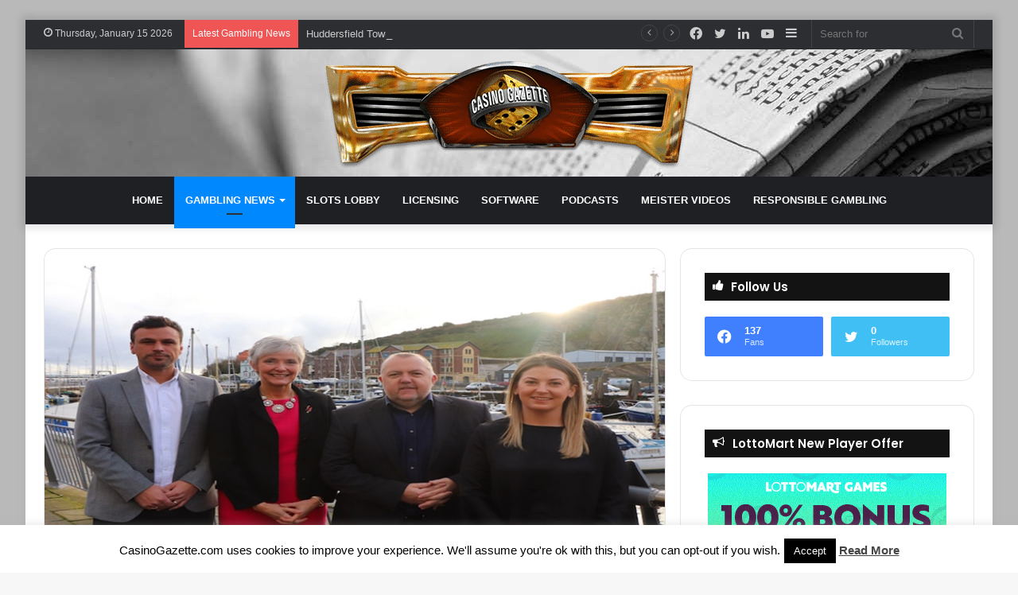

--- FILE ---
content_type: text/html; charset=UTF-8
request_url: https://casinogazette.com/gambling-news/smp-egaming-strengthens-board-with-three-new-appointments/
body_size: 27604
content:
<!DOCTYPE html><html lang="en-GB" class="" data-skin="light"><head><meta charset="UTF-8" /><link rel="profile" href="https://gmpg.org/xfn/11" /><meta http-equiv='x-dns-prefetch-control' content='on'><link rel='dns-prefetch' href='//cdnjs.cloudflare.com' /><link rel='dns-prefetch' href='//ajax.googleapis.com' /><link rel='dns-prefetch' href='//fonts.googleapis.com' /><link rel='dns-prefetch' href='//fonts.gstatic.com' /><link rel='dns-prefetch' href='//s.gravatar.com' /><link rel='dns-prefetch' href='//www.google-analytics.com' /><link rel='preload' as='script' href='https://ajax.googleapis.com/ajax/libs/webfont/1/webfont.js'><meta name='robots' content='index, follow, max-image-preview:large, max-snippet:-1, max-video-preview:-1' /><title>SMP eGaming Strengthens Board with Three new Appointments</title><meta name="description" content="SMP eGaming appoint Jade Zorab, Matthew Robins, and Karen Yates as Directors and given seat on the Board of eGaming division." /><link rel="canonical" href="https://casinogazette.com/gambling-news/smp-egaming-strengthens-board-with-three-new-appointments/" /><meta property="og:locale" content="en_GB" /><meta property="og:type" content="article" /><meta property="og:title" content="SMP eGaming Strengthens Board with Three new Appointments" /><meta property="og:description" content="SMP eGaming appoint Jade Zorab, Matthew Robins, and Karen Yates as Directors and given seat on the Board of eGaming division." /><meta property="og:url" content="https://casinogazette.com/gambling-news/smp-egaming-strengthens-board-with-three-new-appointments/" /><meta property="article:author" content="https://www.facebook.com/CasinoGazette" /><meta property="article:published_time" content="2019-11-07T08:55:33+00:00" /><meta property="og:image" content="https://casinogazette.com/wp-content/uploads/2019/11/smpboard.jpg" /><meta property="og:image:width" content="800" /><meta property="og:image:height" content="400" /><meta property="og:image:type" content="image/jpeg" /><meta name="author" content="Simon Wright" /><meta name="twitter:card" content="summary_large_image" /><meta name="twitter:creator" content="@https://twitter.com/CasinoGazette" /><meta name="twitter:label1" content="Written by" /><meta name="twitter:data1" content="Simon Wright" /><meta name="twitter:label2" content="Estimated reading time" /><meta name="twitter:data2" content="2 minutes" /> <script type="application/ld+json" class="yoast-schema-graph">{"@context":"https://schema.org","@graph":[{"@type":"WebPage","@id":"https://casinogazette.com/gambling-news/smp-egaming-strengthens-board-with-three-new-appointments/","url":"https://casinogazette.com/gambling-news/smp-egaming-strengthens-board-with-three-new-appointments/","name":"SMP eGaming Strengthens Board with Three new Appointments","isPartOf":{"@id":"https://casinogazette.com/#website"},"primaryImageOfPage":{"@id":"https://casinogazette.com/gambling-news/smp-egaming-strengthens-board-with-three-new-appointments/#primaryimage"},"image":{"@id":"https://casinogazette.com/gambling-news/smp-egaming-strengthens-board-with-three-new-appointments/#primaryimage"},"thumbnailUrl":"https://casinogazette.com/wp-content/uploads/2019/11/smpboard.jpg","datePublished":"2019-11-07T08:55:33+00:00","dateModified":"2019-11-07T08:55:33+00:00","author":{"@id":"https://casinogazette.com/#/schema/person/3770ccd86180347aa61868e4118e1f0f"},"description":"SMP eGaming appoint Jade Zorab, Matthew Robins, and Karen Yates as Directors and given seat on the Board of eGaming division.","breadcrumb":{"@id":"https://casinogazette.com/gambling-news/smp-egaming-strengthens-board-with-three-new-appointments/#breadcrumb"},"inLanguage":"en-GB","potentialAction":[{"@type":"ReadAction","target":["https://casinogazette.com/gambling-news/smp-egaming-strengthens-board-with-three-new-appointments/"]}]},{"@type":"ImageObject","inLanguage":"en-GB","@id":"https://casinogazette.com/gambling-news/smp-egaming-strengthens-board-with-three-new-appointments/#primaryimage","url":"https://casinogazette.com/wp-content/uploads/2019/11/smpboard.jpg","contentUrl":"https://casinogazette.com/wp-content/uploads/2019/11/smpboard.jpg","width":800,"height":400,"caption":"New board members appointed at SMP eGaming"},{"@type":"BreadcrumbList","@id":"https://casinogazette.com/gambling-news/smp-egaming-strengthens-board-with-three-new-appointments/#breadcrumb","itemListElement":[{"@type":"ListItem","position":1,"name":"Home","item":"https://casinogazette.com/"},{"@type":"ListItem","position":2,"name":"Latest Gambling News","item":"https://casinogazette.com/gambling-news/"},{"@type":"ListItem","position":3,"name":"SMP eGaming Strengthens Board with Three new Appointments"}]},{"@type":"WebSite","@id":"https://casinogazette.com/#website","url":"https://casinogazette.com/","name":"","description":"","potentialAction":[{"@type":"SearchAction","target":{"@type":"EntryPoint","urlTemplate":"https://casinogazette.com/?s={search_term_string}"},"query-input":"required name=search_term_string"}],"inLanguage":"en-GB"},{"@type":"Person","@id":"https://casinogazette.com/#/schema/person/3770ccd86180347aa61868e4118e1f0f","name":"Simon Wright","image":{"@type":"ImageObject","inLanguage":"en-GB","@id":"https://casinogazette.com/#/schema/person/image/","url":"https://secure.gravatar.com/avatar/6409d8b644ac5ffe91f41ef75943dd96?s=96&d=mm&r=g","contentUrl":"https://secure.gravatar.com/avatar/6409d8b644ac5ffe91f41ef75943dd96?s=96&d=mm&r=g","caption":"Simon Wright"},"description":"Simon has been working within the iGaming Industry for some 20 years now. Whereby he has built up a wealth of knowledge in this area during this time. As well as being a main contributor for Casino Gazette, Simon also writes and reports for Casinomeister.com.","sameAs":["https://www.facebook.com/CasinoGazette","https://www.linkedin.com/company/casino-gazette","https://x.com/https://twitter.com/CasinoGazette"],"url":"https://casinogazette.com/author/simon-wright/"}]}</script> <link href='https://fonts.gstatic.com' crossorigin rel='preconnect' /><link rel="alternate" type="application/rss+xml" title=" &raquo; Feed" href="https://casinogazette.com/feed/" /><link rel="alternate" type="application/rss+xml" title=" &raquo; Comments Feed" href="https://casinogazette.com/comments/feed/" /><link rel="alternate" type="application/rss+xml" title=" &raquo; SMP eGaming Strengthens Board with Three new Appointments Comments Feed" href="https://casinogazette.com/gambling-news/smp-egaming-strengthens-board-with-three-new-appointments/feed/" /><link rel='stylesheet' id='lobby-styles-css' href='https://casinogazette.com/wp-content/cache/asset-cleanup/css/item/vegashero__templates__css__vh-lobby-css-vdf3bfbb39b1f5d860bdf64cd8f405f89205d35c8.css' type='text/css' media='all' /><link rel='stylesheet' id='page-styles-css' href='https://casinogazette.com/wp-content/cache/asset-cleanup/css/item/vegashero__templates__css__vh-game-css-v1edb4f95c19844ea2fda3177d4896cb76870da9a.css' type='text/css' media='all' /><style id='wp-emoji-styles-inline-css' type='text/css'>img.wp-smiley,img.emoji{display:inline!important;border:none!important;box-shadow:none!important;height:1em!important;width:1em!important;margin:0 0.07em!important;vertical-align:-0.1em!important;background:none!important;padding:0!important}</style><link rel='stylesheet' id='swiper-css' href='https://casinogazette.com/wp-content/plugins/wp-tiktok-feed/assets/frontend/swiper/swiper.min.css?ver=4.3.6' type='text/css' media='all' /><link rel='stylesheet' id='qlttf-frontend-css' href='https://casinogazette.com/wp-content/cache/asset-cleanup/css/item/tiktok-feed__build__frontend__css__style-css-vb7d04df22dafaa8f82654a98c48cc50885758130.css' type='text/css' media='all' /><style id='global-styles-inline-css' type='text/css'>body{--wp--preset--color--black:#000;--wp--preset--color--cyan-bluish-gray:#abb8c3;--wp--preset--color--white:#ffffff;--wp--preset--color--pale-pink:#f78da7;--wp--preset--color--vivid-red:#cf2e2e;--wp--preset--color--luminous-vivid-orange:#ff6900;--wp--preset--color--luminous-vivid-amber:#fcb900;--wp--preset--color--light-green-cyan:#7bdcb5;--wp--preset--color--vivid-green-cyan:#00d084;--wp--preset--color--pale-cyan-blue:#8ed1fc;--wp--preset--color--vivid-cyan-blue:#0693e3;--wp--preset--color--vivid-purple:#9b51e0;--wp--preset--gradient--vivid-cyan-blue-to-vivid-purple:linear-gradient(135deg,rgba(6,147,227,1) 0%,rgb(155,81,224) 100%);--wp--preset--gradient--light-green-cyan-to-vivid-green-cyan:linear-gradient(135deg,rgb(122,220,180) 0%,rgb(0,208,130) 100%);--wp--preset--gradient--luminous-vivid-amber-to-luminous-vivid-orange:linear-gradient(135deg,rgba(252,185,0,1) 0%,rgba(255,105,0,1) 100%);--wp--preset--gradient--luminous-vivid-orange-to-vivid-red:linear-gradient(135deg,rgba(255,105,0,1) 0%,rgb(207,46,46) 100%);--wp--preset--gradient--very-light-gray-to-cyan-bluish-gray:linear-gradient(135deg,rgb(238,238,238) 0%,rgb(169,184,195) 100%);--wp--preset--gradient--cool-to-warm-spectrum:linear-gradient(135deg,rgb(74,234,220) 0%,rgb(151,120,209) 20%,rgb(207,42,186) 40%,rgb(238,44,130) 60%,rgb(251,105,98) 80%,rgb(254,248,76) 100%);--wp--preset--gradient--blush-light-purple:linear-gradient(135deg,rgb(255,206,236) 0%,rgb(152,150,240) 100%);--wp--preset--gradient--blush-bordeaux:linear-gradient(135deg,rgb(254,205,165) 0%,rgb(254,45,45) 50%,rgb(107,0,62) 100%);--wp--preset--gradient--luminous-dusk:linear-gradient(135deg,rgb(255,203,112) 0%,rgb(199,81,192) 50%,rgb(65,88,208) 100%);--wp--preset--gradient--pale-ocean:linear-gradient(135deg,rgb(255,245,203) 0%,rgb(182,227,212) 50%,rgb(51,167,181) 100%);--wp--preset--gradient--electric-grass:linear-gradient(135deg,rgb(202,248,128) 0%,rgb(113,206,126) 100%);--wp--preset--gradient--midnight:linear-gradient(135deg,rgb(2,3,129) 0%,rgb(40,116,252) 100%);--wp--preset--font-size--small:13px;--wp--preset--font-size--medium:20px;--wp--preset--font-size--large:36px;--wp--preset--font-size--x-large:42px;--wp--preset--spacing--20:0.44rem;--wp--preset--spacing--30:0.67rem;--wp--preset--spacing--40:1rem;--wp--preset--spacing--50:1.5rem;--wp--preset--spacing--60:2.25rem;--wp--preset--spacing--70:3.38rem;--wp--preset--spacing--80:5.06rem;--wp--preset--shadow--natural:6px 6px 9px rgba(0, 0, 0, 0.2);--wp--preset--shadow--deep:12px 12px 50px rgba(0, 0, 0, 0.4);--wp--preset--shadow--sharp:6px 6px 0px rgba(0, 0, 0, 0.2);--wp--preset--shadow--outlined:6px 6px 0px -3px rgba(255, 255, 255, 1), 6px 6px rgba(0, 0, 0, 1);--wp--preset--shadow--crisp:6px 6px 0px rgba(0, 0, 0, 1)}:where(.is-layout-flex){gap:.5em}:where(.is-layout-grid){gap:.5em}body .is-layout-flex{display:flex}body .is-layout-flex{flex-wrap:wrap;align-items:center}body .is-layout-flex>*{margin:0}body .is-layout-grid{display:grid}body .is-layout-grid>*{margin:0}:where(.wp-block-columns.is-layout-flex){gap:2em}:where(.wp-block-columns.is-layout-grid){gap:2em}:where(.wp-block-post-template.is-layout-flex){gap:1.25em}:where(.wp-block-post-template.is-layout-grid){gap:1.25em}.has-black-color{color:var(--wp--preset--color--black)!important}.has-cyan-bluish-gray-color{color:var(--wp--preset--color--cyan-bluish-gray)!important}.has-white-color{color:var(--wp--preset--color--white)!important}.has-pale-pink-color{color:var(--wp--preset--color--pale-pink)!important}.has-vivid-red-color{color:var(--wp--preset--color--vivid-red)!important}.has-luminous-vivid-orange-color{color:var(--wp--preset--color--luminous-vivid-orange)!important}.has-luminous-vivid-amber-color{color:var(--wp--preset--color--luminous-vivid-amber)!important}.has-light-green-cyan-color{color:var(--wp--preset--color--light-green-cyan)!important}.has-vivid-green-cyan-color{color:var(--wp--preset--color--vivid-green-cyan)!important}.has-pale-cyan-blue-color{color:var(--wp--preset--color--pale-cyan-blue)!important}.has-vivid-cyan-blue-color{color:var(--wp--preset--color--vivid-cyan-blue)!important}.has-vivid-purple-color{color:var(--wp--preset--color--vivid-purple)!important}.has-black-background-color{background-color:var(--wp--preset--color--black)!important}.has-cyan-bluish-gray-background-color{background-color:var(--wp--preset--color--cyan-bluish-gray)!important}.has-white-background-color{background-color:var(--wp--preset--color--white)!important}.has-pale-pink-background-color{background-color:var(--wp--preset--color--pale-pink)!important}.has-vivid-red-background-color{background-color:var(--wp--preset--color--vivid-red)!important}.has-luminous-vivid-orange-background-color{background-color:var(--wp--preset--color--luminous-vivid-orange)!important}.has-luminous-vivid-amber-background-color{background-color:var(--wp--preset--color--luminous-vivid-amber)!important}.has-light-green-cyan-background-color{background-color:var(--wp--preset--color--light-green-cyan)!important}.has-vivid-green-cyan-background-color{background-color:var(--wp--preset--color--vivid-green-cyan)!important}.has-pale-cyan-blue-background-color{background-color:var(--wp--preset--color--pale-cyan-blue)!important}.has-vivid-cyan-blue-background-color{background-color:var(--wp--preset--color--vivid-cyan-blue)!important}.has-vivid-purple-background-color{background-color:var(--wp--preset--color--vivid-purple)!important}.has-black-border-color{border-color:var(--wp--preset--color--black)!important}.has-cyan-bluish-gray-border-color{border-color:var(--wp--preset--color--cyan-bluish-gray)!important}.has-white-border-color{border-color:var(--wp--preset--color--white)!important}.has-pale-pink-border-color{border-color:var(--wp--preset--color--pale-pink)!important}.has-vivid-red-border-color{border-color:var(--wp--preset--color--vivid-red)!important}.has-luminous-vivid-orange-border-color{border-color:var(--wp--preset--color--luminous-vivid-orange)!important}.has-luminous-vivid-amber-border-color{border-color:var(--wp--preset--color--luminous-vivid-amber)!important}.has-light-green-cyan-border-color{border-color:var(--wp--preset--color--light-green-cyan)!important}.has-vivid-green-cyan-border-color{border-color:var(--wp--preset--color--vivid-green-cyan)!important}.has-pale-cyan-blue-border-color{border-color:var(--wp--preset--color--pale-cyan-blue)!important}.has-vivid-cyan-blue-border-color{border-color:var(--wp--preset--color--vivid-cyan-blue)!important}.has-vivid-purple-border-color{border-color:var(--wp--preset--color--vivid-purple)!important}.has-vivid-cyan-blue-to-vivid-purple-gradient-background{background:var(--wp--preset--gradient--vivid-cyan-blue-to-vivid-purple)!important}.has-light-green-cyan-to-vivid-green-cyan-gradient-background{background:var(--wp--preset--gradient--light-green-cyan-to-vivid-green-cyan)!important}.has-luminous-vivid-amber-to-luminous-vivid-orange-gradient-background{background:var(--wp--preset--gradient--luminous-vivid-amber-to-luminous-vivid-orange)!important}.has-luminous-vivid-orange-to-vivid-red-gradient-background{background:var(--wp--preset--gradient--luminous-vivid-orange-to-vivid-red)!important}.has-very-light-gray-to-cyan-bluish-gray-gradient-background{background:var(--wp--preset--gradient--very-light-gray-to-cyan-bluish-gray)!important}.has-cool-to-warm-spectrum-gradient-background{background:var(--wp--preset--gradient--cool-to-warm-spectrum)!important}.has-blush-light-purple-gradient-background{background:var(--wp--preset--gradient--blush-light-purple)!important}.has-blush-bordeaux-gradient-background{background:var(--wp--preset--gradient--blush-bordeaux)!important}.has-luminous-dusk-gradient-background{background:var(--wp--preset--gradient--luminous-dusk)!important}.has-pale-ocean-gradient-background{background:var(--wp--preset--gradient--pale-ocean)!important}.has-electric-grass-gradient-background{background:var(--wp--preset--gradient--electric-grass)!important}.has-midnight-gradient-background{background:var(--wp--preset--gradient--midnight)!important}.has-small-font-size{font-size:var(--wp--preset--font-size--small)!important}.has-medium-font-size{font-size:var(--wp--preset--font-size--medium)!important}.has-large-font-size{font-size:var(--wp--preset--font-size--large)!important}.has-x-large-font-size{font-size:var(--wp--preset--font-size--x-large)!important}.wp-block-navigation a:where(:not(.wp-element-button)){color:inherit}:where(.wp-block-post-template.is-layout-flex){gap:1.25em}:where(.wp-block-post-template.is-layout-grid){gap:1.25em}:where(.wp-block-columns.is-layout-flex){gap:2em}:where(.wp-block-columns.is-layout-grid){gap:2em}.wp-block-pullquote{font-size:1.5em;line-height:1.6}</style><style  type='text/css'  data-wpacu-inline-css-file='1'>
/*!/wp-content/plugins/cookie-law-info/legacy/public/css/cookie-law-info-public.css*/#cookie-law-info-bar{font-size:15px;margin:0 auto;padding:12px 10px;position:absolute;text-align:center;box-sizing:border-box;width:100%;z-index:9999;display:none;left:0;font-weight:300;box-shadow:0 -1px 10px 0 rgba(172,171,171,.3)}#cookie-law-info-again{font-size:10pt;margin:0;padding:5px 10px;text-align:center;z-index:9999;cursor:pointer;box-shadow:#161616 2px 2px 5px 2px}#cookie-law-info-bar span{vertical-align:middle}.cli-plugin-button,.cli-plugin-button:visited{display:inline-block;padding:9px 12px;color:#fff;text-decoration:none;position:relative;cursor:pointer;margin-left:5px;text-decoration:none}.cli-plugin-main-link{margin-left:0;font-weight:550;text-decoration:underline}.cli-plugin-button:hover{background-color:#111;color:#fff;text-decoration:none}.small.cli-plugin-button,.small.cli-plugin-button:visited{font-size:11px}.cli-plugin-button,.cli-plugin-button:visited,.medium.cli-plugin-button,.medium.cli-plugin-button:visited{font-size:13px;font-weight:400;line-height:1}.large.cli-plugin-button,.large.cli-plugin-button:visited{font-size:14px;padding:8px 14px 9px}.super.cli-plugin-button,.super.cli-plugin-button:visited{font-size:34px;padding:8px 14px 9px}.pink.cli-plugin-button,.magenta.cli-plugin-button:visited{background-color:#e22092}.pink.cli-plugin-button:hover{background-color:#c81e82}.green.cli-plugin-button,.green.cli-plugin-button:visited{background-color:#91bd09}.green.cli-plugin-button:hover{background-color:#749a02}.red.cli-plugin-button,.red.cli-plugin-button:visited{background-color:#e62727}.red.cli-plugin-button:hover{background-color:#cf2525}.orange.cli-plugin-button,.orange.cli-plugin-button:visited{background-color:#ff5c00}.orange.cli-plugin-button:hover{background-color:#d45500}.blue.cli-plugin-button,.blue.cli-plugin-button:visited{background-color:#2981e4}.blue.cli-plugin-button:hover{background-color:#2575cf}.yellow.cli-plugin-button,.yellow.cli-plugin-button:visited{background-color:#ffb515}.yellow.cli-plugin-button:hover{background-color:#fc9200}.cli-plugin-button{margin-top:5px}.cli-bar-popup{-moz-background-clip:padding;-webkit-background-clip:padding;background-clip:padding-box;-webkit-border-radius:30px;-moz-border-radius:30px;border-radius:30px;padding:20px}.cli-powered_by_p{width:100%!important;display:block!important;color:#333;clear:both;font-style:italic!important;font-size:12px!important;margin-top:15px!important}.cli-powered_by_a{color:#333;font-weight:600!important;font-size:12px!important}.cli-plugin-main-link.cli-plugin-button{text-decoration:none}.cli-plugin-main-link.cli-plugin-button{margin-left:5px}</style><link rel='stylesheet' id='cookie-law-info-gdpr-css' href='https://casinogazette.com/wp-content/cache/asset-cleanup/css/item/cookie-law-info__legacy__public__css__cookie-law-info-gdpr-css-ve43020fe75e6a12d68eada244013ac965214d189.css' type='text/css' media='all' /><link rel='stylesheet' id='wpsm_ac-font-awesome-front-css' href='https://casinogazette.com/wp-content/plugins/responsive-accordion-and-collapse/css/font-awesome/css/font-awesome.min.css?ver=6.5.7' type='text/css' media='all' /><link rel='stylesheet' id='wpsm_ac_bootstrap-front-css' href='https://casinogazette.com/wp-content/cache/asset-cleanup/css/item/responsive-accordion-and-collapse__css__bootstrap-front-css-va2280569094dc2baf955da06bae417ffa3489c5b.css' type='text/css' media='all' /><style  type='text/css'  data-wpacu-inline-css-file='1'>
/*!/wp-content/plugins/html5-audio-player/assets/css/style.css*/.h5ap_search_template{width:800px;max-width:100%;margin:0 auto}.h5ap_search_template h1{margin:30px auto}.h5ap_search_template .plyr{height:auto;margin-bottom:50px}#h5ap_search_form{position:relative;max-width:100%;margin:0;padding:0}#h5ap_search_form input{width:100%;padding:5px 15px;border:1px solid #ddd;border-radius:5px}#h5ap_search_form button{position:absolute;right:0;top:50%;border:0;transform:translate(0%,-50%);padding:0;height:100%;width:50px;background:transparent;line-height:0}#h5ap_search_form button svg{fill:#333;height:25px;width:25px}</style><style  type='text/css'  data-wpacu-inline-css-file='1'>
/*!/wp-content/plugins/meks-easy-ads-widget/css/style.css*/.mks_ads_widget .small li,.mks_ads_widget ul.custom li,.mks_adswidget_ul.small li,.mks_adswidget_ul.custom li{display:inline-block;margin-right:3px;margin-bottom:0}.mks_ads_widget ul.large img,.mks_adswidget_ul.large img{width:300px;height:250px}.mks_ads_widget ul.small img,.mks_adswidget_ul.small img{width:125px;height:125px}.mks_ads_widget ul li a{padding:0;margin:0}.mks_adswidget_ul li img{width:auto;height:100%;object-fit:cover;-o-object-fit:cover;font-family:'object-fit: cover;'}.widget_mks_widget_hidden{display:none}.widget_mks_widget_hidden{background:red;color:#FFF}</style><link rel='stylesheet' id='tablepress-default-css' href='https://casinogazette.com/wp-content/tablepress-combined.min.css?ver=23' type='text/css' media='all' /><link rel='stylesheet' id='tablepress-responsive-tables-css' href='https://casinogazette.com/wp-content/plugins/tablepress-responsive-tables/css/tablepress-responsive.min.css?ver=1.8' type='text/css' media='all' /><link rel='stylesheet' id='tie-css-base-css' href='https://casinogazette.com/wp-content/themes/jannah/assets/css/base.min.css?ver=5.4.10' type='text/css' media='all' /><link rel='stylesheet' id='tie-css-styles-css' href='https://casinogazette.com/wp-content/themes/jannah/assets/css/style.min.css?ver=5.4.10' type='text/css' media='all' /><link rel='stylesheet' id='tie-css-widgets-css' href='https://casinogazette.com/wp-content/themes/jannah/assets/css/widgets.min.css?ver=5.4.10' type='text/css' media='all' /><link rel='stylesheet' id='tie-css-helpers-css' href='https://casinogazette.com/wp-content/themes/jannah/assets/css/helpers.min.css?ver=5.4.10' type='text/css' media='all' /><link rel='stylesheet' id='tie-fontawesome5-css' href='https://casinogazette.com/wp-content/cache/asset-cleanup/css/item/jannah__assets__css__fontawesome-css-v3dcda5e54db449505a6a68ec092fe1d90e0f9dcb.css' type='text/css' media='all' /><link rel='stylesheet' id='tie-css-ilightbox-css' href='https://casinogazette.com/wp-content/cache/asset-cleanup/css/item/jannah__assets__ilightbox__dark-skin__skin-css-v6992b7d98f297f9ea002d371319e98c0080a89cf.css' type='text/css' media='all' /><link rel='stylesheet' id='tie-css-shortcodes-css' href='https://casinogazette.com/wp-content/themes/jannah/assets/css/plugins/shortcodes.min.css?ver=5.4.10' type='text/css' media='all' /><link rel='stylesheet' id='tie-css-single-css' href='https://casinogazette.com/wp-content/themes/jannah/assets/css/single.min.css?ver=5.4.10' type='text/css' media='all' /><style  type='text/css' media='print' data-wpacu-inline-css-file='1'>
/*!/wp-content/themes/jannah/assets/css/print.css*/@media print{html,body{background-color:#fff;color:#000;margin:0;padding:0}img{max-width:100%;display:block}ul,ol,li{page-break-inside:avoid}h1,h2,h3,h4,h5,h6{page-break-after:avoid}table,tr,td{page-break-before:avoid}.single-post.sidebar-right .main-content,.single-post.sidebar-left .main-content{width:100%}.single-post .tie-row{border:0}.single-post .main-content{border:0;max-width:75%!important;margin:0 auto!important;float:none!important}.single-post #theme-header,.single-post .sidebar,.single-post #footer,.single-post .slider-area,.single-post .mobile-header-components,.single-post .share-buttons,.single-post #post-newsletter,.single-post .prev-next-post-nav,.single-post #related-posts,.single-post #respond,.single-post .tie-video .featured-area,.single-post figure a:after,.single-post .post-tags,.single-post #check-also-box,.single-post #go-to-content,.single-post #breadcrumb,.single-post .toggle-post-content,.single-post #add-comment-block,.single-post .about-author,.single-post #go-to-top,.single-post #reading-position-indicator{display:none!important}.single-post .thumb-overlay{padding:0}.single-post .tie-parallax [id^="jarallax-container-"]>div{position:absolute!important;margin-top:0!important;width:100%;height:100%}.post-has-toggle #the-post .entry{max-height:unset!important}.post-has-toggle #the-post .entry:before{display:none!important}.post-has-toggle #the-post .entry img[class*="wp-image-"]{opacity:1!important}.single-big-img .entry-header{background-color:#fff;color:#000;padding:20px;bottom:0}.single-big-img .entry-header .entry-sub-title,.single-big-img .entry-header .entry-title,.single-big-img .entry-header .post-meta,.single-big-img .entry-header .post-meta a:not(:hover){color:#000;text-shadow:unset}}</style><link rel='stylesheet' id='taqyeem-styles-css' href='https://casinogazette.com/wp-content/themes/jannah/assets/css/plugins/taqyeem.min.css?ver=5.4.10' type='text/css' media='all' /><style id='taqyeem-styles-inline-css' type='text/css'>.wf-active .logo-text,.wf-active h1,.wf-active h2,.wf-active h3,.wf-active h4,.wf-active h5,.wf-active h6,.wf-active .the-subtitle{font-family:'Poppins'}#main-nav .main-menu>ul>li>a{text-transform:uppercase}.background-overlay{background-color:rgba(0,0,0,.25)}a,body .entry a,.dark-skin body .entry a,.comment-list .comment-content a{color:#3498db}a:hover,body .entry a:hover,.dark-skin body .entry a:hover,.comment-list .comment-content a:hover{color:#e81700}#tie-wrapper #theme-header{background-image:url(https://casinogazette.com/wp-content/uploads/2020/06/casino-gazette-header1900x600new.jpg)}@media (max-width:991px){#tie-wrapper #theme-header .logo-container{background-image:url(https://casinogazette.com/wp-content/uploads/2020/06/casino-gazette-header1900x600new.jpg)}}.tie-cat-655,.tie-cat-item-655>span{background-color:#e67e22!important;color:#FFFFFF!important}.tie-cat-655:after{border-top-color:#e67e22!important}.tie-cat-655:hover{background-color:#c86004!important}.tie-cat-655:hover:after{border-top-color:#c86004!important}.tie-cat-663,.tie-cat-item-663>span{background-color:#2ecc71!important;color:#FFFFFF!important}.tie-cat-663:after{border-top-color:#2ecc71!important}.tie-cat-663:hover{background-color:#10ae53!important}.tie-cat-663:hover:after{border-top-color:#10ae53!important}.tie-cat-666,.tie-cat-item-666>span{background-color:#9b59b6!important;color:#FFFFFF!important}.tie-cat-666:after{border-top-color:#9b59b6!important}.tie-cat-666:hover{background-color:#7d3b98!important}.tie-cat-666:hover:after{border-top-color:#7d3b98!important}.tie-cat-667,.tie-cat-item-667>span{background-color:#34495e!important;color:#FFFFFF!important}.tie-cat-667:after{border-top-color:#34495e!important}.tie-cat-667:hover{background-color:#162b40!important}.tie-cat-667:hover:after{border-top-color:#162b40!important}.tie-cat-669,.tie-cat-item-669>span{background-color:#795548!important;color:#FFFFFF!important}.tie-cat-669:after{border-top-color:#795548!important}.tie-cat-669:hover{background-color:#5b372a!important}.tie-cat-669:hover:after{border-top-color:#5b372a!important}.tie-cat-671,.tie-cat-item-671>span{background-color:#4CAF50!important;color:#FFFFFF!important}.tie-cat-671:after{border-top-color:#4CAF50!important}.tie-cat-671:hover{background-color:#2e9132!important}.tie-cat-671:hover:after{border-top-color:#2e9132!important}@media (max-width:991px){#theme-header.has-normal-width-logo #logo img{width:475px!important;max-width:100%!important;height:auto!important;max-height:200px!important}}body a.go-to-top-button,body .more-link,body .button,body [type='submit'],body .generic-button a,body .generic-button button,body textarea,body input:not([type='checkbox']):not([type='radio']),body .mag-box .breaking,body .social-icons-widget .social-icons-item .social-link,body .widget_product_tag_cloud a,body .widget_tag_cloud a,body .post-tags a,body .widget_layered_nav_filters a,body .post-bottom-meta-title,body .post-bottom-meta a,body .post-cat,body .more-link,body .show-more-button,body #instagram-link.is-expanded .follow-button,body .cat-counter a+span,body .mag-box-options .slider-arrow-nav a,body .main-menu .cats-horizontal li a,body #instagram-link.is-compact,body .pages-numbers a,body .pages-nav-item,body .bp-pagination-links .page-numbers,body .fullwidth-area .widget_tag_cloud .tagcloud a,body .header-layout-1 #main-nav .components #search-input,body ul.breaking-news-nav li.jnt-prev,body ul.breaking-news-nav li.jnt-next{border-radius:35px}body .mag-box ul.breaking-news-nav li{border:0!important}body #instagram-link.is-compact{padding-right:40px;padding-left:40px}body .post-bottom-meta-title,body .post-bottom-meta a,body .post-cat,body .more-link{padding-right:15px;padding-left:15px}body #masonry-grid .container-wrapper .post-thumb img{border-radius:0}body .video-thumbnail,body .review-item,body .review-summary,body .user-rate-wrap,body textarea,body input,body select{border-radius:5px}body .post-content-slideshow,body #tie-read-next,body .prev-next-post-nav .post-thumb,body .post-thumb img,body .container-wrapper,body .tie-popup-container .container-wrapper,body .widget,body .grid-slider-wrapper .grid-item,body .slider-vertical-navigation .slide,body .boxed-slider:not(.grid-slider-wrapper) .slide,body .buddypress-wrap .activity-list .load-more a,body .buddypress-wrap .activity-list .load-newest a,body .woocommerce .products .product .product-img img,body .woocommerce .products .product .product-img,body .woocommerce .woocommerce-tabs,body .woocommerce div.product .related.products,body .woocommerce div.product .up-sells.products,body .woocommerce .cart_totals,.woocommerce .cross-sells,body .big-thumb-left-box-inner,body .miscellaneous-box .posts-items li:first-child,body .single-big-img,body .masonry-with-spaces .container-wrapper .slide,body .news-gallery-items li .post-thumb,body .scroll-2-box .slide,.magazine1.archive:not(.bbpress) .entry-header-outer,.magazine1.search .entry-header-outer,.magazine1.archive:not(.bbpress) .mag-box .container-wrapper,.magazine1.search .mag-box .container-wrapper,body.magazine1 .entry-header-outer+.mag-box,body .digital-rating-static,body .entry q,body .entry blockquote,body #instagram-link.is-expanded,body.single-post .featured-area,body.post-layout-8 #content,body .footer-boxed-widget-area,body .tie-video-main-slider,body .post-thumb-overlay,body .widget_media_image img,body .stream-item-mag img,body .media-page-layout .post-element{border-radius:15px}@media (max-width:767px){.tie-video-main-slider iframe{border-top-right-radius:15px;border-top-left-radius:15px}}.magazine1.archive:not(.bbpress) .mag-box .container-wrapper,.magazine1.search .mag-box .container-wrapper{margin-top:15px;border-top-width:1px}body .section-wrapper:not(.container-full) .wide-slider-wrapper .slider-main-container,body .section-wrapper:not(.container-full) .wide-slider-three-slids-wrapper{border-radius:15px;overflow:hidden}body .wide-slider-nav-wrapper,body .share-buttons-bottom,body .first-post-gradient li:first-child .post-thumb:after,body .scroll-2-box .post-thumb:after{border-bottom-left-radius:15px;border-bottom-right-radius:15px}body .main-menu .menu-sub-content,body .comp-sub-menu{border-bottom-left-radius:10px;border-bottom-right-radius:10px}body.single-post .featured-area{overflow:hidden}body #check-also-box.check-also-left{border-top-right-radius:15px;border-bottom-right-radius:15px}body #check-also-box.check-also-right{border-top-left-radius:15px;border-bottom-left-radius:15px}body .mag-box .breaking-news-nav li:last-child{border-top-right-radius:35px;border-bottom-right-radius:35px}body .mag-box .breaking-title:before{border-top-left-radius:35px;border-bottom-left-radius:35px}body .tabs li:last-child a,body .full-overlay-title li:not(.no-post-thumb) .block-title-overlay{border-top-right-radius:15px}body .center-overlay-title li:not(.no-post-thumb) .block-title-overlay,body .tabs li:first-child a{border-top-left-radius:15px}</style> <script type="e7ff9a3e705d732a64247851-text/javascript" src="https://casinogazette.com/wp-includes/js/jquery/jquery.min.js?ver=3.7.1" id="jquery-core-js"></script> <script type="e7ff9a3e705d732a64247851-text/javascript" src="https://casinogazette.com/wp-includes/js/jquery/jquery-migrate.min.js?ver=3.4.1" id="jquery-migrate-js" defer></script> <script type="e7ff9a3e705d732a64247851-text/javascript" id="cookie-law-info-js-extra">/* <![CDATA[ */ var Cli_Data = {"nn_cookie_ids":[],"cookielist":[],"non_necessary_cookies":[],"ccpaEnabled":"","ccpaRegionBased":"","ccpaBarEnabled":"","strictlyEnabled":["necessary","obligatoire"],"ccpaType":"gdpr","js_blocking":"","custom_integration":"","triggerDomRefresh":"","secure_cookies":""};
var cli_cookiebar_settings = {"animate_speed_hide":"500","animate_speed_show":"500","background":"#FFF","border":"#b1a6a6c2","border_on":"","button_1_button_colour":"#000","button_1_button_hover":"#000000","button_1_link_colour":"#fff","button_1_as_button":"1","button_1_new_win":"","button_2_button_colour":"#333","button_2_button_hover":"#292929","button_2_link_colour":"#444","button_2_as_button":"","button_2_hidebar":"","button_3_button_colour":"#000","button_3_button_hover":"#000000","button_3_link_colour":"#fff","button_3_as_button":"1","button_3_new_win":"","button_4_button_colour":"#000","button_4_button_hover":"#000000","button_4_link_colour":"#fff","button_4_as_button":"1","button_7_button_colour":"#61a229","button_7_button_hover":"#4e8221","button_7_link_colour":"#fff","button_7_as_button":"1","button_7_new_win":"","font_family":"inherit","header_fix":"","notify_animate_hide":"1","notify_animate_show":"","notify_div_id":"#cookie-law-info-bar","notify_position_horizontal":"right","notify_position_vertical":"bottom","scroll_close":"","scroll_close_reload":"","accept_close_reload":"","reject_close_reload":"","showagain_tab":"1","showagain_background":"#fff","showagain_border":"#000","showagain_div_id":"#cookie-law-info-again","showagain_x_position":"100px","text":"#000","show_once_yn":"","show_once":"10000","logging_on":"","as_popup":"","popup_overlay":"1","bar_heading_text":"","cookie_bar_as":"banner","popup_showagain_position":"bottom-right","widget_position":"left"};
var log_object = {"ajax_url":"https:\/\/casinogazette.com\/wp-admin\/admin-ajax.php"}; /* ]]> */</script> <script data-minify="1" type="e7ff9a3e705d732a64247851-text/javascript" src="https://casinogazette.com/wp-content/cache/min/1/wp-content/plugins/cookie-law-info/legacy/public/js/cookie-law-info-public-26c39ec0c3ad3943e98aca0455158c60.js" id="cookie-law-info-js" defer></script> <link rel="alternate" type="application/json+oembed" href="https://casinogazette.com/wp-json/oembed/1.0/embed?url=https%3A%2F%2Fcasinogazette.com%2Fgambling-news%2Fsmp-egaming-strengthens-board-with-three-new-appointments%2F" /><link rel="alternate" type="text/xml+oembed" href="https://casinogazette.com/wp-json/oembed/1.0/embed?url=https%3A%2F%2Fcasinogazette.com%2Fgambling-news%2Fsmp-egaming-strengthens-board-with-three-new-appointments%2F&#038;format=xml" /> <script type="e7ff9a3e705d732a64247851-text/javascript">/* <![CDATA[ */ var taqyeem = {"ajaxurl":"https://casinogazette.com/wp-admin/admin-ajax.php" , "your_rating":"Your Rating:"}; /* ]]> */</script> <style>.mejs-container:has(.plyr){height:auto;background:transparent}.mejs-container:has(.plyr) .mejs-controls{display:none}.h5ap_all{--shadow-color:197deg 32% 65%;border-radius:6px;box-shadow:0 0 9.6px hsl(var(--shadow-color)/.36),0 1.7px 1.9px 0 hsl(var(--shadow-color)/.36),0 4.3px 1.8px -1.7px hsl(var(--shadow-color)/.36),-.1px 10.6px 11.9px -2.5px hsl(var(--shadow-color)/.36);margin:16px auto}</style> <script type="e7ff9a3e705d732a64247851-text/javascript">function h5vpLoader({id, source, type}){
                    const element = document.getElementById(id);
                    if(!element){
                        if(type === 'script'){
                            const script = document.createElement('script');
                            script.src = `https://casinogazette.com/wp-content/plugins/html5-audio-player/${source}`;
                            document.getElementsByTagName("head")[0].appendChild(script);
                        }
                        if(type === 'css'){
                            const link = document.createElement('link');
                            link.href = `https://casinogazette.com/wp-content/plugins/html5-audio-player/${source}`;
                            link.rel = 'stylesheet';
                            document.getElementsByTagName("head")[0].appendChild(link);
                        }
                    }
                }

                function loadHVPAssets(){
                    const assets = [
                        {id: 'h5ap-public-css', source: 'assets/css/style.css', type: 'css'},
                        {id: 'bplugins-plyrio-css', source: 'assets/css/player.min.css', type: 'css'},
                        {id: 'bplugins-plyrio-js', source: 'js/player.js', type: 'script'},
                        {id: 'h5ap-player-js', source: 'dist/player.js', type: 'script'},
                    ];

                    if(typeof hpublic === 'undefined'){
                        const script = document.createElement('script');
                        script.innerText = `var hpublic = {siteUrl: 'https://casinogazette.com', userId: 0}`;
                        document.getElementsByTagName("head")[0].appendChild(script);
                    }
                    assets.map(item => h5vpLoader(item));
                }
                document.addEventListener('DOMContentLoaded', function(){
                    const isPlayer = document.querySelector(".h5ap_player");
                    if(isPlayer){
                        loadHVPAssets();
                    }
                })</script> <style>span.h5ap_single_button{background:#000;width:50px;height:50px;border-radius:50px}span#h5ap_single_button span svg{fill:#ffffff!important;cursor:pointer}span.h5ap_single_button span svg{height:25px;width:25px}#skin_default .plyr__control,#skin_default .plyr__time{color:#4f5b5f}#skin_default .plyr__control:hover{background:#1aafff;color:#f5f5f5}#skin_default .plyr__controls{background:#f5f5f5}#skin_default .plyr__controls__item input{color:#1aafff}.plyr{--plyr-color-main:#4f5b5f}</style><meta http-equiv="X-UA-Compatible" content="IE=edge"><meta name="theme-color" content="#0088ff" /><meta name="viewport" content="width=device-width, initial-scale=1.0" /><style type="text/css">.heading{width:10sec}</style><link rel="icon" href="https://casinogazette.com/wp-content/uploads/2019/07/cropped-favicon512x512-trans-1-32x32.png" sizes="32x32" /><link rel="icon" href="https://casinogazette.com/wp-content/uploads/2019/07/cropped-favicon512x512-trans-1-192x192.png" sizes="192x192" /><link rel="apple-touch-icon" href="https://casinogazette.com/wp-content/uploads/2019/07/cropped-favicon512x512-trans-1-180x180.png" /><meta name="msapplication-TileImage" content="https://casinogazette.com/wp-content/uploads/2019/07/cropped-favicon512x512-trans-1-270x270.png" /> <noscript><style id="rocket-lazyload-nojs-css">.rll-youtube-player,[data-lazy-src]{display:none!important}</style></noscript></head><body id="tie-body" class="post-template-default single single-post postid-3585 single-format-standard tie-no-js boxed-layout framed-layout wrapper-has-shadow block-head-7 magazine3 magazine1 is-thumb-overlay-disabled is-desktop is-header-layout-2 sidebar-right has-sidebar post-layout-2 narrow-title-narrow-media has-mobile-share post-has-toggle hide_breadcrumbs hide_share_post_top hide_share_post_bottom">  <script async src="https://www.googletagmanager.com/gtag/js?id=UA-23478824-1" type="e7ff9a3e705d732a64247851-text/javascript"></script> <script type="e7ff9a3e705d732a64247851-text/javascript">window.dataLayer = window.dataLayer || [];
  function gtag(){dataLayer.push(arguments);}
  gtag('js', new Date());

  gtag('config', 'UA-23478824-1');</script> <div class="background-overlay"><div id="tie-container" class="site tie-container"><div id="tie-wrapper"><header id="theme-header" class="theme-header header-layout-2 main-nav-dark main-nav-default-dark main-nav-below no-stream-item top-nav-active top-nav-dark top-nav-default-dark top-nav-above has-shadow has-normal-width-logo mobile-header-centered"><nav id="top-nav" data-skin="search-in-top-nav" class="has-date-breaking-components top-nav header-nav has-breaking-news live-search-parent" aria-label="Secondary Navigation"><div class="container"><div class="topbar-wrapper"><div class="topbar-today-date tie-icon"> Thursday, January 15 2026</div><div class="tie-alignleft"><div class="breaking controls-is-active"> <span class="breaking-title"> <span class="tie-icon-bolt breaking-icon" aria-hidden="true"></span> <span class="breaking-title-text">Latest Gambling News</span> </span><ul id="breaking-news-in-header" class="breaking-news" data-type="reveal" data-arrows="true"><li class="news-item"> <a href="https://casinogazette.com/gambling-news/huddersfield-town-prospect-scott-high-sponsored-by-mightytips-com/">Huddersfield Town prospect Scott High sponsored by MightyTips.com</a></li><li class="news-item"> <a href="https://casinogazette.com/gambling-news/slotsjudge-parent-company-sponsors-pro-boxer/">Slotsjudge parent company sponsors pro boxer</a></li><li class="news-item"> <a href="https://casinogazette.com/gambling-news/celebrate-25-years-of-casinomeister-with-an-exclusive-screenshot-competition/">Celebrate 25 Years of Casinomeister with an Exclusive Screenshot Competition!</a></li><li class="news-item"> <a href="https://casinogazette.com/gambling-news/player-arbitration-service-at-casinomeister-set-to-surpass-previous-years-returns/">Player Arbitration Service at Casinomeister set to surpass previous year&#8217;s returns</a></li><li class="news-item"> <a href="https://casinogazette.com/gambling-news/pragmatic-play-to-participate-and-speak-at-the-brazilian-igaming-summit/">Pragmatic Play to participate and speak at the Brazilian iGaming Summit</a></li><li class="news-item"> <a href="https://casinogazette.com/gambling-news/gerrard-is-bet365s-favourite-to-take-leeds-united-job/">Gerrard is bet365&#8217;s favourite to take Leeds United job</a></li><li class="news-item"> <a href="https://casinogazette.com/gambling-news/moon-of-fortune-from-wazdan/">Moon of Fortune from Wazdan</a></li><li class="news-item"> <a href="https://casinogazette.com/gambling-news/japanese-coin-hold-the-spin-from-gamzix/">Japanese Coin: Hold the Spin from Gamzix</a></li><li class="news-item"> <a href="https://casinogazette.com/gambling-news/spinomenal-secures-b2b-permit-for-switzerland-preparing-for-entry-into-the-market/">Spinomenal secures B2B permit for Switzerland, preparing for entry into the market</a></li><li class="news-item"> <a href="https://casinogazette.com/gambling-news/wazdan-in-attendance-at-the-canadian-gaming-summit/">Wazdan in attendance at the Canadian Gaming Summit</a></li></ul></div></div><div class="tie-alignright"><ul class="components"><li class="search-bar menu-item custom-menu-link" aria-label="Search"><form method="get" id="search" action="https://casinogazette.com/"> <input id="search-input" class="is-ajax-search" inputmode="search" type="text" name="s" title="Search for" placeholder="Search for" /> <button id="search-submit" type="submit"> <span class="tie-icon-search tie-search-icon" aria-hidden="true"></span> <span class="screen-reader-text">Search for</span> </button></form></li><li class="side-aside-nav-icon menu-item custom-menu-link"> <a href="#"> <span class="tie-icon-navicon" aria-hidden="true"></span> <span class="screen-reader-text">Sidebar</span> </a></li><li class="social-icons-item"><a class="social-link youtube-social-icon" rel="external noopener nofollow" target="_blank" href="https://www.youtube.com/user/casinomeister"><span class="tie-social-icon tie-icon-youtube"></span><span class="screen-reader-text">YouTube</span></a></li><li class="social-icons-item"><a class="social-link linkedin-social-icon" rel="external noopener nofollow" target="_blank" href="https://www.linkedin.com/company/casino-gazette"><span class="tie-social-icon tie-icon-linkedin"></span><span class="screen-reader-text">LinkedIn</span></a></li><li class="social-icons-item"><a class="social-link twitter-social-icon" rel="external noopener nofollow" target="_blank" href="https://twitter.com/CasinoGazette"><span class="tie-social-icon tie-icon-twitter"></span><span class="screen-reader-text">Twitter</span></a></li><li class="social-icons-item"><a class="social-link facebook-social-icon" rel="external noopener nofollow" target="_blank" href="https://www.facebook.com/CasinoGazette"><span class="tie-social-icon tie-icon-facebook"></span><span class="screen-reader-text">Facebook</span></a></li></ul></div></div></div></nav><div class="container header-container"><div class="tie-row logo-row"><div class="logo-wrapper"><div class="tie-col-md-4 logo-container clearfix"><div id="mobile-header-components-area_1" class="mobile-header-components"><ul class="components"><li class="mobile-component_menu custom-menu-link"><a href="#" id="mobile-menu-icon" class="menu-text-wrapper"><span class="tie-mobile-menu-icon nav-icon is-layout-1"></span><span class="menu-text">Menu</span></a></li></ul></div><div id="logo" class="image-logo" style="margin-top: 10px; margin-bottom: 10px;"> <a title="Casino Gazette" href="https://casinogazette.com/"> <picture class="tie-logo-default tie-logo-picture"> <source class="tie-logo-source-default tie-logo-source" data-lazy-srcset="https://casinogazette.com/wp-content/uploads/2021/08/cgheaderdouble.png 2x, https://casinogazette.com/wp-content/uploads/2021/08/cgheadernew.png 1x"> <img class="tie-logo-img-default tie-logo-img" src="data:image/svg+xml,%3Csvg%20xmlns='http://www.w3.org/2000/svg'%20viewBox='0%200%20475%20140'%3E%3C/svg%3E" alt="Casino Gazette" width="475" height="140" style="max-height:140px; width: auto;" data-lazy-src="https://casinogazette.com/wp-content/uploads/2021/08/cgheadernew.png" /><noscript><img class="tie-logo-img-default tie-logo-img" src="https://casinogazette.com/wp-content/uploads/2021/08/cgheadernew.png" alt="Casino Gazette" width="475" height="140" style="max-height:140px; width: auto;" /></noscript> </picture> </a></div><div id="mobile-header-components-area_2" class="mobile-header-components"></div></div></div></div></div><div class="main-nav-wrapper"><nav id="main-nav" class="main-nav header-nav" aria-label="Primary Navigation"><div class="container"><div class="main-menu-wrapper"><div id="menu-components-wrap"><div class="main-menu main-menu-wrap tie-alignleft"><div id="main-nav-menu" class="main-menu header-menu"><ul id="menu-main-menu-items" class="menu" role="menubar"><li id="menu-item-4780" class="menu-item menu-item-type-custom menu-item-object-custom menu-item-home menu-item-4780"><a href="https://casinogazette.com">Home</a></li><li id="menu-item-61" class="menu-item menu-item-type-taxonomy menu-item-object-category current-post-ancestor current-menu-parent current-post-parent menu-item-has-children menu-item-61 tie-current-menu"><a title=" " href="https://casinogazette.com/gambling-news/">Gambling News</a><ul class="sub-menu menu-sub-content"><li id="menu-item-4784" class="menu-item menu-item-type-taxonomy menu-item-object-category menu-item-4784"><a href="https://casinogazette.com/conferences/">Conferences</a></li></ul></li><li id="menu-item-7749" class="menu-item menu-item-type-custom menu-item-object-custom menu-item-7749"><a href="https://casinogazette.com/slots-lobby/">Slots Lobby</a></li><li id="menu-item-627" class="menu-item menu-item-type-taxonomy menu-item-object-category menu-item-627"><a href="https://casinogazette.com/licensing-jurisdictions/">Licensing</a></li><li id="menu-item-619" class="menu-item menu-item-type-taxonomy menu-item-object-category menu-item-619"><a href="https://casinogazette.com/casino-software/">Software</a></li><li id="menu-item-2627" class="menu-item menu-item-type-custom menu-item-object-custom menu-item-2627"><a href="https://casinogazette.com/podcasts/">Podcasts</a></li><li id="menu-item-615" class="menu-item menu-item-type-taxonomy menu-item-object-category menu-item-615"><a href="https://casinogazette.com/videos-from-the-meister/">Meister Videos</a></li><li id="menu-item-2418" class="menu-item menu-item-type-custom menu-item-object-custom menu-item-2418"><a href="https://casinogazette.com/responsible-gambling/">Responsible Gambling</a></li></ul></div></div></div></div></div></nav></div></header><div id="content" class="site-content container"><div id="main-content-row" class="tie-row main-content-row"><div class="main-content tie-col-md-8 tie-col-xs-12" role="main"><article id="the-post" class="container-wrapper post-content"><div class="featured-area"><div class="featured-area-inner"><figure class="single-featured-image"><img width="780" height="390" src="data:image/svg+xml,%3Csvg%20xmlns='http://www.w3.org/2000/svg'%20viewBox='0%200%20780%20390'%3E%3C/svg%3E" class="attachment-jannah-image-post size-jannah-image-post wp-post-image" alt="SMP eGaming" is_main_img="1" decoding="async" fetchpriority="high" data-lazy-srcset="https://casinogazette.com/wp-content/uploads/2019/11/smpboard.jpg 800w, https://casinogazette.com/wp-content/uploads/2019/11/smpboard-300x150.jpg 300w, https://casinogazette.com/wp-content/uploads/2019/11/smpboard-768x384.jpg 768w" data-lazy-sizes="(max-width: 780px) 100vw, 780px" data-lazy-src="https://casinogazette.com/wp-content/uploads/2019/11/smpboard.jpg" /><noscript><img width="780" height="390" src="https://casinogazette.com/wp-content/uploads/2019/11/smpboard.jpg" class="attachment-jannah-image-post size-jannah-image-post wp-post-image" alt="SMP eGaming" is_main_img="1" decoding="async" fetchpriority="high" srcset="https://casinogazette.com/wp-content/uploads/2019/11/smpboard.jpg 800w, https://casinogazette.com/wp-content/uploads/2019/11/smpboard-300x150.jpg 300w, https://casinogazette.com/wp-content/uploads/2019/11/smpboard-768x384.jpg 768w" sizes="(max-width: 780px) 100vw, 780px" /></noscript><figcaption class="single-caption-text"> <span class="tie-icon-camera" aria-hidden="true"></span> New board members appointed at SMP eGaming</figcaption></figure></div></div><header class="entry-header-outer"><div class="entry-header"> <span class="post-cat-wrap"><a class="post-cat tie-cat-6" href="https://casinogazette.com/gambling-news/">Latest Gambling News</a></span><h1 class="post-title entry-title">SMP eGaming Strengthens Board with Three new Appointments</h1><div id="single-post-meta" class="post-meta clearfix"><span class="author-meta single-author with-avatars"><span class="meta-item meta-author-wrapper meta-author-6"> <span class="meta-author-avatar"> <a href="https://casinogazette.com/author/simon-wright/"><img alt='Photo of Simon Wright' src="data:image/svg+xml,%3Csvg%20xmlns='http://www.w3.org/2000/svg'%20viewBox='0%200%20140%20140'%3E%3C/svg%3E" data-lazy-srcset='https://secure.gravatar.com/avatar/6409d8b644ac5ffe91f41ef75943dd96?s=280&#038;d=mm&#038;r=g 2x' class='avatar avatar-140 photo' height='140' width='140' decoding='async' data-lazy-src="https://secure.gravatar.com/avatar/6409d8b644ac5ffe91f41ef75943dd96?s=140&#038;d=mm&#038;r=g"/><noscript><img alt='Photo of Simon Wright' src='https://secure.gravatar.com/avatar/6409d8b644ac5ffe91f41ef75943dd96?s=140&#038;d=mm&#038;r=g' srcset='https://secure.gravatar.com/avatar/6409d8b644ac5ffe91f41ef75943dd96?s=280&#038;d=mm&#038;r=g 2x' class='avatar avatar-140 photo' height='140' width='140' decoding='async'/></noscript></a> </span> <span class="meta-author"><a href="https://casinogazette.com/author/simon-wright/" class="author-name tie-icon" title="Simon Wright">Simon Wright</a></span> <a href="https://twitter.com/CasinoGazette" class="author-twitter-link" target="_blank" rel="nofollow noopener" title="Follow on Twitter"> <span class="tie-icon-twitter" aria-hidden="true"></span> <span class="screen-reader-text">Follow on Twitter</span> </a> <a href="/cdn-cgi/l/email-protection#8ffce6e2e0e1cfeceefce6e1e0e8eef5eafbfbeaa1ece0e2" class="author-email-link" target="_blank" rel="nofollow noopener" title="Send an email"> <span class="tie-icon-envelope" aria-hidden="true"></span> <span class="screen-reader-text">Send an email</span> </a> </span></span><span class="date meta-item tie-icon">November 7, 2019</span><span class="meta-item last-updated">Last Updated: November 7, 2019</span><div class="tie-alignright"><span class="meta-reading-time meta-item"><span class="tie-icon-bookmark" aria-hidden="true"></span> 1 minute read</span></div></div></div></header><div class="entry-content entry clearfix"><p>SMP eGaming, the multi-jurisdictional eGaming services provider, has strengthened its Board of Directors following the appointment of three new members.</p><p>Jade Zorab, Matthew Robins, and Karen Yates will join Ted Pepper as Board members, and will be individually responsible for driving improvements and efficiencies in complementary areas of the business.</p><p>Jade will be responsible for Business Development and Strategy, Matthew for licensing, Risk and Compliance services, and Karen for Corporate Governance and Managed Services.</p><p>Jade Zorab joined SMP eGaming in 2016 and was appointed as Director from the position of Head of Corporate Development for SMP Partners. She focuses specifically on developing and delivering the strategic goals of the Group’s eGaming, eCommerce, and training business.</p><p>Jade has developed a robust multi-jurisdictional eGaming knowledge, having been responsible for project-managing a vast number of licence applications across the Isle of Man, Jersey, the UK, Ireland, and Malta.</p><p>Matthew Robins joined SMP eGaming at the start of 2019 and was appointed as Director from the position of Head of eGaming Regulatory Compliance. He has 20+ years’ experience in compliance, audit, and regulations including many years within the gaming industry where he worked for The Stars Group for a decade as their Director of Compliance and MLRO and more recently at MuchBetter as their Chief Compliance officer.</p><p>Karen Yates joined SMP Partners in 1997 and was Head of Licensing managing all aspects of the licensing process in compliance with remote gaming legislation in various jurisdictions around the world.</p><p>Karen’s eGaming knowledge is supported by 20+ years’ practical experience managing complex corporate structures involved in various activities including property, trading and most recently licensed gaming operations.</p><p>Ted Pepper, Managing Director of SMP eGaming, said: <em>&#8220;I am delighted to welcome Jade, Matthew, and Karen to the SMP eGaming Board and congratulate each on being appointed as Directors.&#8221;</em></p><p><em>&#8220;Each brings a wealth of experience, talent, and skill to the Board, and they will be key in driving SMP eGaming forward as we look to improve our products and services. I look forward to working closely with each of them as we continue to grow the business.&#8221;</em></p><div class="post-bottom-meta post-bottom-tags post-tags-modern"><div class="post-bottom-meta-title"><span class="tie-icon-tags" aria-hidden="true"></span> Tags</div><span class="tagcloud"><a href="https://casinogazette.com/tag/smp/" rel="tag">SMP</a></span></div></div><div id="post-extra-info"><div class="theiaStickySidebar"><div id="single-post-meta" class="post-meta clearfix"><span class="author-meta single-author with-avatars"><span class="meta-item meta-author-wrapper meta-author-6"> <span class="meta-author-avatar"> <a href="https://casinogazette.com/author/simon-wright/"><img alt='Photo of Simon Wright' src="data:image/svg+xml,%3Csvg%20xmlns='http://www.w3.org/2000/svg'%20viewBox='0%200%20140%20140'%3E%3C/svg%3E" data-lazy-srcset='https://secure.gravatar.com/avatar/6409d8b644ac5ffe91f41ef75943dd96?s=280&#038;d=mm&#038;r=g 2x' class='avatar avatar-140 photo' height='140' width='140' decoding='async' data-lazy-src="https://secure.gravatar.com/avatar/6409d8b644ac5ffe91f41ef75943dd96?s=140&#038;d=mm&#038;r=g"/><noscript><img alt='Photo of Simon Wright' src='https://secure.gravatar.com/avatar/6409d8b644ac5ffe91f41ef75943dd96?s=140&#038;d=mm&#038;r=g' srcset='https://secure.gravatar.com/avatar/6409d8b644ac5ffe91f41ef75943dd96?s=280&#038;d=mm&#038;r=g 2x' class='avatar avatar-140 photo' height='140' width='140' decoding='async'/></noscript></a> </span> <span class="meta-author"><a href="https://casinogazette.com/author/simon-wright/" class="author-name tie-icon" title="Simon Wright">Simon Wright</a></span> <a href="https://twitter.com/CasinoGazette" class="author-twitter-link" target="_blank" rel="nofollow noopener" title="Follow on Twitter"> <span class="tie-icon-twitter" aria-hidden="true"></span> <span class="screen-reader-text">Follow on Twitter</span> </a> <a href="/cdn-cgi/l/email-protection#1f6c767270715f7c7e6c767170787e657a6b6b7a317c7072" class="author-email-link" target="_blank" rel="nofollow noopener" title="Send an email"> <span class="tie-icon-envelope" aria-hidden="true"></span> <span class="screen-reader-text">Send an email</span> </a> </span></span><span class="date meta-item tie-icon">November 7, 2019</span><span class="meta-item last-updated">Last Updated: November 7, 2019</span><div class="tie-alignright"><span class="meta-reading-time meta-item"><span class="tie-icon-bookmark" aria-hidden="true"></span> 1 minute read</span></div></div></div></div><div class="clearfix"></div> <script data-cfasync="false" src="/cdn-cgi/scripts/5c5dd728/cloudflare-static/email-decode.min.js"></script><script id="tie-schema-json" type="application/ld+json">{"@context":"http:\/\/schema.org","@type":"NewsArticle","dateCreated":"2019-11-07T08:55:33+00:00","datePublished":"2019-11-07T08:55:33+00:00","dateModified":"2019-11-07T08:55:33+00:00","headline":"SMP eGaming Strengthens Board with Three new Appointments","name":"SMP eGaming Strengthens Board with Three new Appointments","keywords":"SMP","url":"https:\/\/casinogazette.com\/gambling-news\/smp-egaming-strengthens-board-with-three-new-appointments\/","description":"SMP eGaming, the multi-jurisdictional eGaming services provider, has strengthened its Board of Directors following the appointment of three new members. Jade Zorab, Matthew Robins, and Karen Yates wil","copyrightYear":"2019","articleSection":"Latest Gambling News","articleBody":"SMP eGaming, the multi-jurisdictional eGaming services provider, has strengthened its Board of Directors following the appointment of three new members.\r\n\r\nJade Zorab, Matthew Robins, and Karen Yates will join Ted Pepper as Board members, and will be individually responsible for driving improvements and efficiencies in complementary areas of the business.\r\n\r\nJade will be responsible for Business Development and Strategy, Matthew for licensing, Risk and Compliance services, and Karen for Corporate Governance and Managed Services.\r\n\r\nJade Zorab joined SMP eGaming in 2016 and was appointed as Director from the position of Head of Corporate Development for SMP Partners. She focuses specifically on developing and delivering the strategic goals of the Group\u2019s eGaming, eCommerce, and training business.\r\n\r\nJade has developed a robust multi-jurisdictional eGaming knowledge, having been responsible for project-managing a vast number of licence applications across the Isle of Man, Jersey, the UK, Ireland, and Malta.\r\n\r\nMatthew Robins joined SMP eGaming at the start of 2019 and was appointed as Director from the position of Head of eGaming Regulatory Compliance. He has 20+ years\u2019 experience in compliance, audit, and regulations including many years within the gaming industry where he worked for The Stars Group for a decade as their Director of Compliance and MLRO and more recently at MuchBetter as their Chief Compliance officer.\r\n\r\nKaren Yates joined SMP Partners in 1997 and was Head of Licensing managing all aspects of the licensing process in compliance with remote gaming legislation in various jurisdictions around the world.\r\n\r\nKaren\u2019s eGaming knowledge is supported by 20+ years\u2019 practical experience managing complex corporate structures involved in various activities including property, trading and most recently licensed gaming operations.\r\n\r\nTed Pepper, Managing Director of SMP eGaming, said: \"I am delighted to welcome Jade, Matthew, and Karen to the SMP eGaming Board and congratulate each on being appointed as Directors.\"\r\n\r\n\"Each brings a wealth of experience, talent, and skill to the Board, and they will be key in driving SMP eGaming forward as we look to improve our products and services. I look forward to working closely with each of them as we continue to grow the business.\"","publisher":{"@id":"#Publisher","@type":"Organization","name":"","logo":{"@type":"ImageObject","url":"https:\/\/casinogazette.com\/wp-content\/uploads\/2021\/08\/cgheaderdouble.png"},"sameAs":["https:\/\/www.facebook.com\/CasinoGazette","https:\/\/twitter.com\/CasinoGazette","https:\/\/www.linkedin.com\/company\/casino-gazette","https:\/\/www.youtube.com\/user\/casinomeister"]},"sourceOrganization":{"@id":"#Publisher"},"copyrightHolder":{"@id":"#Publisher"},"mainEntityOfPage":{"@type":"WebPage","@id":"https:\/\/casinogazette.com\/gambling-news\/smp-egaming-strengthens-board-with-three-new-appointments\/"},"author":{"@type":"Person","name":"Simon Wright","url":"https:\/\/casinogazette.com\/author\/simon-wright\/"},"image":{"@type":"ImageObject","url":"https:\/\/casinogazette.com\/wp-content\/uploads\/2019\/11\/smpboard.jpg","width":1200,"height":400}}</script> <div class="toggle-post-content clearfix"> <a id="toggle-post-button" class="button" href="#"> Show More <span class="tie-icon-angle-down"></span> </a></div> <script type="e7ff9a3e705d732a64247851-text/javascript">var $thisPost = document.getElementById('the-post');
			$thisPost = $thisPost.querySelector('.entry');

			var $thisButton = document.getElementById('toggle-post-button');
			$thisButton.addEventListener( 'click', function(e){
				$thisPost.classList.add('is-expanded');
				$thisButton.parentNode.removeChild($thisButton);
				e.preventDefault();
			});</script> <div id="share-buttons-bottom" class="share-buttons share-buttons-bottom"><div class="share-links "><div class="share-title"> <span class="tie-icon-share" aria-hidden="true"></span> <span> Share</span></div> <a href="https://www.facebook.com/sharer.php?u=https://casinogazette.com/gambling-news/smp-egaming-strengthens-board-with-three-new-appointments/" rel="external noopener nofollow" title="Facebook" target="_blank" class="facebook-share-btn large-share-button" data-raw="https://www.facebook.com/sharer.php?u={post_link}"> <span class="share-btn-icon tie-icon-facebook"></span> <span class="social-text">Facebook</span> </a> <a href="https://twitter.com/intent/tweet?text=SMP%20eGaming%20Strengthens%20Board%20with%20Three%20new%20Appointments&#038;url=https://casinogazette.com/gambling-news/smp-egaming-strengthens-board-with-three-new-appointments/" rel="external noopener nofollow" title="Twitter" target="_blank" class="twitter-share-btn large-share-button" data-raw="https://twitter.com/intent/tweet?text={post_title}&amp;url={post_link}"> <span class="share-btn-icon tie-icon-twitter"></span> <span class="social-text">Twitter</span> </a> <a href="https://www.linkedin.com/shareArticle?mini=true&#038;url=https://casinogazette.com/gambling-news/smp-egaming-strengthens-board-with-three-new-appointments/&#038;title=SMP%20eGaming%20Strengthens%20Board%20with%20Three%20new%20Appointments" rel="external noopener nofollow" title="LinkedIn" target="_blank" class="linkedin-share-btn " data-raw="https://www.linkedin.com/shareArticle?mini=true&amp;url={post_full_link}&amp;title={post_title}"> <span class="share-btn-icon tie-icon-linkedin"></span> <span class="screen-reader-text">LinkedIn</span> </a> <a href="https://www.tumblr.com/share/link?url=https://casinogazette.com/gambling-news/smp-egaming-strengthens-board-with-three-new-appointments/&#038;name=SMP%20eGaming%20Strengthens%20Board%20with%20Three%20new%20Appointments" rel="external noopener nofollow" title="Tumblr" target="_blank" class="tumblr-share-btn " data-raw="https://www.tumblr.com/share/link?url={post_link}&amp;name={post_title}"> <span class="share-btn-icon tie-icon-tumblr"></span> <span class="screen-reader-text">Tumblr</span> </a> <a href="https://pinterest.com/pin/create/button/?url=https://casinogazette.com/gambling-news/smp-egaming-strengthens-board-with-three-new-appointments/&#038;description=SMP%20eGaming%20Strengthens%20Board%20with%20Three%20new%20Appointments&#038;media=https://casinogazette.com/wp-content/uploads/2019/11/smpboard.jpg" rel="external noopener nofollow" title="Pinterest" target="_blank" class="pinterest-share-btn " data-raw="https://pinterest.com/pin/create/button/?url={post_link}&amp;description={post_title}&amp;media={post_img}"> <span class="share-btn-icon tie-icon-pinterest"></span> <span class="screen-reader-text">Pinterest</span> </a> <a href="https://reddit.com/submit?url=https://casinogazette.com/gambling-news/smp-egaming-strengthens-board-with-three-new-appointments/&#038;title=SMP%20eGaming%20Strengthens%20Board%20with%20Three%20new%20Appointments" rel="external noopener nofollow" title="Reddit" target="_blank" class="reddit-share-btn " data-raw="https://reddit.com/submit?url={post_link}&amp;title={post_title}"> <span class="share-btn-icon tie-icon-reddit"></span> <span class="screen-reader-text">Reddit</span> </a> <a href="https://vk.com/share.php?url=https://casinogazette.com/gambling-news/smp-egaming-strengthens-board-with-three-new-appointments/" rel="external noopener nofollow" title="VKontakte" target="_blank" class="vk-share-btn " data-raw="https://vk.com/share.php?url={post_link}"> <span class="share-btn-icon tie-icon-vk"></span> <span class="screen-reader-text">VKontakte</span> </a> <a href="https://connect.ok.ru/dk?st.cmd=WidgetSharePreview&#038;st.shareUrl=https://casinogazette.com/gambling-news/smp-egaming-strengthens-board-with-three-new-appointments/&#038;description=SMP%20eGaming%20Strengthens%20Board%20with%20Three%20new%20Appointments&#038;media=https://casinogazette.com/wp-content/uploads/2019/11/smpboard.jpg" rel="external noopener nofollow" title="Odnoklassniki" target="_blank" class="odnoklassniki-share-btn " data-raw="https://connect.ok.ru/dk?st.cmd=WidgetSharePreview&st.shareUrl={post_link}&amp;description={post_title}&amp;media={post_img}"> <span class="share-btn-icon tie-icon-odnoklassniki"></span> <span class="screen-reader-text">Odnoklassniki</span> </a> <a href="https://getpocket.com/save?title=SMP%20eGaming%20Strengthens%20Board%20with%20Three%20new%20Appointments&#038;url=https://casinogazette.com/gambling-news/smp-egaming-strengthens-board-with-three-new-appointments/" rel="external noopener nofollow" title="Pocket" target="_blank" class="pocket-share-btn " data-raw="https://getpocket.com/save?title={post_title}&amp;url={post_link}"> <span class="share-btn-icon tie-icon-get-pocket"></span> <span class="screen-reader-text">Pocket</span> </a> <a href="/cdn-cgi/l/email-protection#[base64]" rel="external noopener nofollow" title="Share via Email" target="_blank" class="email-share-btn " data-raw="mailto:?subject={post_title}&amp;body={post_link}"> <span class="share-btn-icon tie-icon-envelope"></span> <span class="screen-reader-text">Share via Email</span> </a> <a href="#" rel="external noopener nofollow" title="Print" target="_blank" class="print-share-btn " data-raw="#"> <span class="share-btn-icon tie-icon-print"></span> <span class="screen-reader-text">Print</span> </a></div></div></article><div class="post-components"><div class="about-author container-wrapper about-author-6"><div class="author-avatar"> <a href="https://casinogazette.com/author/simon-wright/"> <img alt='Photo of Simon Wright' src="data:image/svg+xml,%3Csvg%20xmlns='http://www.w3.org/2000/svg'%20viewBox='0%200%20180%20180'%3E%3C/svg%3E" data-lazy-srcset='https://secure.gravatar.com/avatar/6409d8b644ac5ffe91f41ef75943dd96?s=360&#038;d=mm&#038;r=g 2x' class='avatar avatar-180 photo' height='180' width='180' decoding='async' data-lazy-src="https://secure.gravatar.com/avatar/6409d8b644ac5ffe91f41ef75943dd96?s=180&#038;d=mm&#038;r=g"/><noscript><img alt='Photo of Simon Wright' src='https://secure.gravatar.com/avatar/6409d8b644ac5ffe91f41ef75943dd96?s=180&#038;d=mm&#038;r=g' srcset='https://secure.gravatar.com/avatar/6409d8b644ac5ffe91f41ef75943dd96?s=360&#038;d=mm&#038;r=g 2x' class='avatar avatar-180 photo' height='180' width='180' decoding='async'/></noscript> </a></div><div class="author-info"><h3 class="author-name"><a href="https://casinogazette.com/author/simon-wright/">Simon Wright</a></h3><div class="author-bio"> Simon has been working within the iGaming Industry for some 20 years now. Whereby he has built up a wealth of knowledge in this area during this time. As well as being a main contributor for Casino Gazette, Simon also writes and reports for Casinomeister.com.</div><ul class="social-icons"><li class="social-icons-item"> <a href="https://www.facebook.com/CasinoGazette" rel="external noopener nofollow" target="_blank" class="social-link facebook-social-icon"> <span class="tie-icon-facebook" aria-hidden="true"></span> <span class="screen-reader-text">Facebook</span> </a></li><li class="social-icons-item"> <a href="https://twitter.com/CasinoGazette" rel="external noopener nofollow" target="_blank" class="social-link twitter-social-icon"> <span class="tie-icon-twitter" aria-hidden="true"></span> <span class="screen-reader-text">Twitter</span> </a></li><li class="social-icons-item"> <a href="https://www.linkedin.com/company/casino-gazette" rel="external noopener nofollow" target="_blank" class="social-link linkedin-social-icon"> <span class="tie-icon-linkedin" aria-hidden="true"></span> <span class="screen-reader-text">LinkedIn</span> </a></li></ul></div><div class="clearfix"></div></div><div class="prev-next-post-nav container-wrapper media-overlay"><div class="tie-col-xs-6 prev-post"> <a data-bg="https://casinogazette.com/wp-content/uploads/2019/11/trump-lies.betting.jpg" href="https://casinogazette.com/gambling-news/canadasportsbetting-ca-opens-book-on-trump-lies/" style="" class="post-thumb rocket-lazyload" rel="prev"><div class="post-thumb-overlay-wrap"><div class="post-thumb-overlay"> <span class="tie-icon tie-media-icon"></span></div></div> </a> <a href="https://casinogazette.com/gambling-news/canadasportsbetting-ca-opens-book-on-trump-lies/" rel="prev"><h3 class="post-title">CanadaSportsBetting.ca Opens Book on Trump Lies</h3> </a></div><div class="tie-col-xs-6 next-post"> <a data-bg="https://casinogazette.com/wp-content/uploads/2019/11/junglejimnews.jpg" href="https://casinogazette.com/gambling-news/jungle-jim-and-the-lost-sphinx/" style="" class="post-thumb rocket-lazyload" rel="next"><div class="post-thumb-overlay-wrap"><div class="post-thumb-overlay"> <span class="tie-icon tie-media-icon"></span></div></div> </a> <a href="https://casinogazette.com/gambling-news/jungle-jim-and-the-lost-sphinx/" rel="next"><h3 class="post-title">Jungle Jim and the Lost Sphinx</h3> </a></div></div><div id="related-posts" class="container-wrapper"><div class="mag-box-title the-global-title"><h3>Related Articles</h3></div><div class="related-posts-list"><div class="related-item"> <a aria-label="Responsible Gambling Week &#8211; Courses to be Run by SMP eGaming" href="https://casinogazette.com/gambling-news/responsible-gambling-week-courses-to-be-run-by-smp-egaming/" class="post-thumb"><img width="390" height="195" src="data:image/svg+xml,%3Csvg%20xmlns='http://www.w3.org/2000/svg'%20viewBox='0%200%20390%20195'%3E%3C/svg%3E" class="attachment-jannah-image-large size-jannah-image-large wp-post-image" alt="SMP" decoding="async" data-lazy-srcset="https://casinogazette.com/wp-content/uploads/2019/07/SMP_LOGO.jpg 800w, https://casinogazette.com/wp-content/uploads/2019/07/SMP_LOGO-300x150.jpg 300w, https://casinogazette.com/wp-content/uploads/2019/07/SMP_LOGO-768x384.jpg 768w" data-lazy-sizes="(max-width: 390px) 100vw, 390px" data-lazy-src="https://casinogazette.com/wp-content/uploads/2019/07/SMP_LOGO.jpg" /><noscript><img width="390" height="195" src="https://casinogazette.com/wp-content/uploads/2019/07/SMP_LOGO.jpg" class="attachment-jannah-image-large size-jannah-image-large wp-post-image" alt="SMP" decoding="async" srcset="https://casinogazette.com/wp-content/uploads/2019/07/SMP_LOGO.jpg 800w, https://casinogazette.com/wp-content/uploads/2019/07/SMP_LOGO-300x150.jpg 300w, https://casinogazette.com/wp-content/uploads/2019/07/SMP_LOGO-768x384.jpg 768w" sizes="(max-width: 390px) 100vw, 390px" /></noscript></a><h3 class="post-title"><a href="https://casinogazette.com/gambling-news/responsible-gambling-week-courses-to-be-run-by-smp-egaming/">Responsible Gambling Week &#8211; Courses to be Run by SMP eGaming</a></h3><div class="post-meta clearfix"><span class="date meta-item tie-icon">October 23, 2019</span></div></div><div class="related-item"> <a aria-label="SMP Group launches first of its kind esports division" href="https://casinogazette.com/gambling-news/smp-group-launches-first-of-its-kind-esports-division/" class="post-thumb"><img width="390" height="195" src="data:image/svg+xml,%3Csvg%20xmlns='http://www.w3.org/2000/svg'%20viewBox='0%200%20390%20195'%3E%3C/svg%3E" class="attachment-jannah-image-large size-jannah-image-large wp-post-image" alt="SMP" decoding="async" data-lazy-srcset="https://casinogazette.com/wp-content/uploads/2019/07/SMP_LOGO.jpg 800w, https://casinogazette.com/wp-content/uploads/2019/07/SMP_LOGO-300x150.jpg 300w, https://casinogazette.com/wp-content/uploads/2019/07/SMP_LOGO-768x384.jpg 768w" data-lazy-sizes="(max-width: 390px) 100vw, 390px" data-lazy-src="https://casinogazette.com/wp-content/uploads/2019/07/SMP_LOGO.jpg" /><noscript><img width="390" height="195" src="https://casinogazette.com/wp-content/uploads/2019/07/SMP_LOGO.jpg" class="attachment-jannah-image-large size-jannah-image-large wp-post-image" alt="SMP" decoding="async" srcset="https://casinogazette.com/wp-content/uploads/2019/07/SMP_LOGO.jpg 800w, https://casinogazette.com/wp-content/uploads/2019/07/SMP_LOGO-300x150.jpg 300w, https://casinogazette.com/wp-content/uploads/2019/07/SMP_LOGO-768x384.jpg 768w" sizes="(max-width: 390px) 100vw, 390px" /></noscript></a><h3 class="post-title"><a href="https://casinogazette.com/gambling-news/smp-group-launches-first-of-its-kind-esports-division/">SMP Group launches first of its kind esports division</a></h3><div class="post-meta clearfix"><span class="date meta-item tie-icon">September 16, 2019</span></div></div><div class="related-item"> <a aria-label="SMP &#038; Rightlander Team Up on Affiliate Compliance Training Module" href="https://casinogazette.com/gambling-news/smp-rightlander-team-up-on-affiliate-compliance-training-module/" class="post-thumb"><img width="390" height="195" src="data:image/svg+xml,%3Csvg%20xmlns='http://www.w3.org/2000/svg'%20viewBox='0%200%20390%20195'%3E%3C/svg%3E" class="attachment-jannah-image-large size-jannah-image-large wp-post-image" alt="SMP" decoding="async" data-lazy-srcset="https://casinogazette.com/wp-content/uploads/2019/07/SMP_LOGO.jpg 800w, https://casinogazette.com/wp-content/uploads/2019/07/SMP_LOGO-300x150.jpg 300w, https://casinogazette.com/wp-content/uploads/2019/07/SMP_LOGO-768x384.jpg 768w" data-lazy-sizes="(max-width: 390px) 100vw, 390px" data-lazy-src="https://casinogazette.com/wp-content/uploads/2019/07/SMP_LOGO.jpg" /><noscript><img width="390" height="195" src="https://casinogazette.com/wp-content/uploads/2019/07/SMP_LOGO.jpg" class="attachment-jannah-image-large size-jannah-image-large wp-post-image" alt="SMP" decoding="async" srcset="https://casinogazette.com/wp-content/uploads/2019/07/SMP_LOGO.jpg 800w, https://casinogazette.com/wp-content/uploads/2019/07/SMP_LOGO-300x150.jpg 300w, https://casinogazette.com/wp-content/uploads/2019/07/SMP_LOGO-768x384.jpg 768w" sizes="(max-width: 390px) 100vw, 390px" /></noscript></a><h3 class="post-title"><a href="https://casinogazette.com/gambling-news/smp-rightlander-team-up-on-affiliate-compliance-training-module/">SMP &#038; Rightlander Team Up on Affiliate Compliance Training Module</a></h3><div class="post-meta clearfix"><span class="date meta-item tie-icon">July 15, 2019</span></div></div></div></div><div id="comments" class="comments-area"><div id="add-comment-block" class="container-wrapper"><div id="respond" class="comment-respond"><h3 id="reply-title" class="comment-reply-title the-global-title">Leave a Reply <small><a rel="nofollow" id="cancel-comment-reply-link" href="/gambling-news/smp-egaming-strengthens-board-with-three-new-appointments/#respond" style="display:none;">Cancel reply</a></small></h3><form action="https://casinogazette.com/wp-comments-post.php" method="post" id="commentform" class="comment-form" novalidate><p class="comment-notes"><span id="email-notes">Your email address will not be published.</span> <span class="required-field-message">Required fields are marked <span class="required">*</span></span></p><p class="comment-form-comment"><label for="comment">Comment <span class="required">*</span></label><textarea id="comment" name="comment" cols="45" rows="8" maxlength="65525" required></textarea></p><p class="comment-form-author"><label for="author">Name <span class="required">*</span></label> <input id="author" name="author" type="text" value="" size="30" maxlength="245" autocomplete="name" required /></p><p class="comment-form-email"><label for="email">Email <span class="required">*</span></label> <input id="email" name="email" type="email" value="" size="30" maxlength="100" aria-describedby="email-notes" autocomplete="email" required /></p><p class="comment-form-url"><label for="url">Website</label> <input id="url" name="url" type="url" value="" size="30" maxlength="200" autocomplete="url" /></p><p class="comment-form-cookies-consent"><input id="wp-comment-cookies-consent" name="wp-comment-cookies-consent" type="checkbox" value="yes" /> <label for="wp-comment-cookies-consent">Save my name, email, and website in this browser for the next time I comment.</label></p><p class="form-submit"><input name="submit" type="submit" id="submit" class="submit" value="Post Comment" /> <input type='hidden' name='comment_post_ID' value='3585' id='comment_post_ID' /> <input type='hidden' name='comment_parent' id='comment_parent' value='0' /></p><p style="display: none;"><input type="hidden" id="akismet_comment_nonce" name="akismet_comment_nonce" value="79946e6eec" /></p><p style="display: none !important;" class="akismet-fields-container" data-prefix="ak_"><label>&#916;<textarea name="ak_hp_textarea" cols="45" rows="8" maxlength="100"></textarea></label><input type="hidden" id="ak_js_1" name="ak_js" value="135"/><script data-cfasync="false" src="/cdn-cgi/scripts/5c5dd728/cloudflare-static/email-decode.min.js"></script><script type="e7ff9a3e705d732a64247851-text/javascript">document.getElementById( "ak_js_1" ).setAttribute( "value", ( new Date() ).getTime() );</script></p></form></div></div></div></div></div><aside class="sidebar tie-col-md-4 tie-col-xs-12 normal-side is-sticky" aria-label="Primary Sidebar"><div class="theiaStickySidebar"><div id="social-statistics-1" class="container-wrapper widget social-statistics-widget"><div class="widget-title the-global-title"><div class="the-subtitle">Follow Us<span class="widget-title-icon tie-icon"></span></div></div><ul class="solid-social-icons two-cols transparent-icons Arqam-Lite"><li class="social-icons-item"> <a class="facebook-social-icon" href="https://www.facebook.com/CasinoGazette" rel="nofollow noopener" target="_blank"> <span class="counter-icon tie-icon-facebook"></span> <span class="followers"> <span class="followers-num">137</span> <span class="followers-name">Fans</span> </span> </a></li><li class="social-icons-item"> <a class="twitter-social-icon" href="https://twitter.com/CasinoGazette" rel="nofollow noopener" target="_blank"> <span class="counter-icon tie-icon-twitter"></span> <span class="followers"> <span class="followers-num">0</span> <span class="followers-name">Followers</span> </span> </a></li></ul><div class="clearfix"></div></div><div id="stream-item-widget-1" class="container-wrapper widget stream-item-widget"><div class="widget-title the-global-title"><div class="the-subtitle">LottoMart New Player Offer<span class="widget-title-icon tie-icon"></span></div></div><div class="stream-item-widget-content"><a href="https://record.lottomartaffiliates.com/_3-TW1Fc7Zowd2bMnnkYwymNd7ZgqdRLk/1/" target="_blank" rel="nofollow noopener"><img class="widget-ad-image" src="data:image/svg+xml,%3Csvg%20xmlns='http://www.w3.org/2000/svg'%20viewBox='0%200%20300%20250'%3E%3C/svg%3E" width="300" height="250" alt="" data-lazy-src="https://casinogazette.com/wp-content/uploads/2023/07/welcomelotto.gif"><noscript><img class="widget-ad-image" src="https://casinogazette.com/wp-content/uploads/2023/07/welcomelotto.gif" width="300" height="250" alt=""></noscript></a></div><div class="clearfix"></div></div><div id="text-html-widget-2" class="container-wrapper widget text-html"><div class="widget-title the-global-title"><div class="the-subtitle">This Week in Gambling<span class="widget-title-icon tie-icon"></span></div></div><div style="text-align:center;"><p style="text-align: center;"><iframe loading="lazy" width="336" height="280" src="about:blank" frameborder="0" allow="accelerometer; autoplay; encrypted-media; gyroscope; picture-in-picture" allowfullscreen data-rocket-lazyload="fitvidscompatible" data-lazy-src="https://www.youtube.com/embed/9yuJytFNYyY"></iframe><noscript><iframe width="336" height="280" src="https://www.youtube.com/embed/9yuJytFNYyY" frameborder="0" allow="accelerometer; autoplay; encrypted-media; gyroscope; picture-in-picture" allowfullscreen></iframe></noscript></p></div><div class="clearfix"></div></div><div id="text-html-widget-3" class="container-wrapper widget text-html"><div class="widget-title the-global-title"><div class="the-subtitle">Slot Game Reviews<span class="widget-title-icon tie-icon"></span></div></div><div style="text-align:center;"><p style="text-align: center;"><iframe loading="lazy" width="336" height="280" src="about:blank" frameborder="0" allow="accelerometer; autoplay; encrypted-media; gyroscope; picture-in-picture" allowfullscreen data-rocket-lazyload="fitvidscompatible" data-lazy-src="https://www.youtube.com/embed/ud1UFsnw7Iw?rel=0"></iframe><noscript><iframe width="336" height="280" src="https://www.youtube.com/embed/ud1UFsnw7Iw?rel=0" frameborder="0" allow="accelerometer; autoplay; encrypted-media; gyroscope; picture-in-picture" allowfullscreen></iframe></noscript></p></div><div class="clearfix"></div></div></div></aside></div></div><footer id="footer" class="site-footer dark-skin dark-widgetized-area"><div id="footer-widgets-container"><div class="container"><div class="footer-widget-area "><div class="tie-row"><div class="tie-col-md-3 normal-side"><div id="custom_html-18" class="widget_text container-wrapper widget widget_custom_html"><div class="widget-title the-global-title"><div class="the-subtitle">About Casino Gazette<span class="widget-title-icon tie-icon"></span></div></div><div class="textwidget custom-html-widget">Relaunched in 2019, Casino Gazette brings our visitors the latest news concerning online gambling and casinos.<br><br>Featuring casino reviews, video content and casino podcasts. Our aim is to provide players with concise and pertinent information when it comes to gaming online. <br> <br> <a href="https://www.begambleaware.org" target="_blank" rel="noopener"><img class="alignnone wp-image-603 size-full" title="BeGambleAware" src="data:image/svg+xml,%3Csvg%20xmlns='http://www.w3.org/2000/svg'%20viewBox='0%200%20300%2039'%3E%3C/svg%3E" alt="BeGambleAware" width="300" height="39" data-lazy-src="https://casinogazette.com/wp-content/uploads/2019/06/begamblewhite.png" /><noscript><img class="alignnone wp-image-603 size-full" title="BeGambleAware" src="https://casinogazette.com/wp-content/uploads/2019/06/begamblewhite.png" alt="BeGambleAware" width="300" height="39" /></noscript></a> <img class="aligncenter wp-image-602 size-full" src="data:image/svg+xml,%3Csvg%20xmlns='http://www.w3.org/2000/svg'%20viewBox='0%200%2045%2045'%3E%3C/svg%3E" alt="Over 18's Only" width="45" height="45" data-lazy-src="https://casinogazette.com/wp-content/uploads/2019/06/RedRinged18-1.png" /><noscript><img class="aligncenter wp-image-602 size-full" src="https://casinogazette.com/wp-content/uploads/2019/06/RedRinged18-1.png" alt="Over 18's Only" width="45" height="45" /></noscript></div><div class="clearfix"></div></div></div><div class="tie-col-md-3 normal-side"><div id="posts-list-widget-2" class="container-wrapper widget posts-list"><div class="widget-title the-global-title"><div class="the-subtitle">Last Modified Posts<span class="widget-title-icon tie-icon"></span></div></div><div class="widget-posts-list-wrapper"><div class="widget-posts-list-container posts-pictures-widget media-overlay" ><div class="tie-row widget-posts-wrapper"><div class="widget-single-post-item tie-col-xs-4 tie-standard"> <a aria-label="Huddersfield Town prospect Scott High sponsored by MightyTips.com" href="https://casinogazette.com/gambling-news/huddersfield-town-prospect-scott-high-sponsored-by-mightytips-com/" class="post-thumb"><img width="390" height="220" src="data:image/svg+xml,%3Csvg%20xmlns='http://www.w3.org/2000/svg'%20viewBox='0%200%20390%20220'%3E%3C/svg%3E" class="attachment-jannah-image-large size-jannah-image-large wp-post-image" alt="MightyTips" decoding="async" data-lazy-srcset="https://casinogazette.com/wp-content/uploads/2023/08/MightyTips-390x220.jpg 390w, https://casinogazette.com/wp-content/uploads/2023/08/MightyTips-300x168.jpg 300w, https://casinogazette.com/wp-content/uploads/2023/08/MightyTips-1024x574.jpg 1024w, https://casinogazette.com/wp-content/uploads/2023/08/MightyTips-768x431.jpg 768w, https://casinogazette.com/wp-content/uploads/2023/08/MightyTips.jpg 1312w" data-lazy-sizes="(max-width: 390px) 100vw, 390px" data-lazy-src="https://casinogazette.com/wp-content/uploads/2023/08/MightyTips-390x220.jpg" /><noscript><img width="390" height="220" src="https://casinogazette.com/wp-content/uploads/2023/08/MightyTips-390x220.jpg" class="attachment-jannah-image-large size-jannah-image-large wp-post-image" alt="MightyTips" decoding="async" srcset="https://casinogazette.com/wp-content/uploads/2023/08/MightyTips-390x220.jpg 390w, https://casinogazette.com/wp-content/uploads/2023/08/MightyTips-300x168.jpg 300w, https://casinogazette.com/wp-content/uploads/2023/08/MightyTips-1024x574.jpg 1024w, https://casinogazette.com/wp-content/uploads/2023/08/MightyTips-768x431.jpg 768w, https://casinogazette.com/wp-content/uploads/2023/08/MightyTips.jpg 1312w" sizes="(max-width: 390px) 100vw, 390px" /></noscript></a></div><div class="widget-single-post-item tie-col-xs-4 tie-standard"> <a aria-label="Slotsjudge parent company sponsors pro boxer" href="https://casinogazette.com/gambling-news/slotsjudge-parent-company-sponsors-pro-boxer/" class="post-thumb"><img width="390" height="220" src="data:image/svg+xml,%3Csvg%20xmlns='http://www.w3.org/2000/svg'%20viewBox='0%200%20390%20220'%3E%3C/svg%3E" class="attachment-jannah-image-large size-jannah-image-large wp-post-image" alt="Slotsjudge" decoding="async" data-lazy-src="https://casinogazette.com/wp-content/uploads/2023/08/slotsjudge-390x220.jpg" /><noscript><img width="390" height="220" src="https://casinogazette.com/wp-content/uploads/2023/08/slotsjudge-390x220.jpg" class="attachment-jannah-image-large size-jannah-image-large wp-post-image" alt="Slotsjudge" decoding="async" /></noscript></a></div><div class="widget-single-post-item tie-col-xs-4 tie-standard"> <a aria-label="Rotten Casinos &#8211; Casino Podcast" href="https://casinogazette.com/podcasts/rotten-casinos-casino-podcast/" class="post-thumb"><img width="390" height="195" src="data:image/svg+xml,%3Csvg%20xmlns='http://www.w3.org/2000/svg'%20viewBox='0%200%20390%20195'%3E%3C/svg%3E" class="attachment-jannah-image-large size-jannah-image-large wp-post-image" alt="Casino Podcast" decoding="async" data-lazy-srcset="https://casinogazette.com/wp-content/uploads/2019/08/pureradio.jpg 800w, https://casinogazette.com/wp-content/uploads/2019/08/pureradio-300x150.jpg 300w, https://casinogazette.com/wp-content/uploads/2019/08/pureradio-768x384.jpg 768w" data-lazy-sizes="(max-width: 390px) 100vw, 390px" data-lazy-src="https://casinogazette.com/wp-content/uploads/2019/08/pureradio.jpg" /><noscript><img width="390" height="195" src="https://casinogazette.com/wp-content/uploads/2019/08/pureradio.jpg" class="attachment-jannah-image-large size-jannah-image-large wp-post-image" alt="Casino Podcast" decoding="async" srcset="https://casinogazette.com/wp-content/uploads/2019/08/pureradio.jpg 800w, https://casinogazette.com/wp-content/uploads/2019/08/pureradio-300x150.jpg 300w, https://casinogazette.com/wp-content/uploads/2019/08/pureradio-768x384.jpg 768w" sizes="(max-width: 390px) 100vw, 390px" /></noscript></a></div><div class="widget-single-post-item tie-col-xs-4 tie-standard"> <a aria-label="Storytime with Uncle Bryan &#8211; Casino Podcast" href="https://casinogazette.com/podcasts/storytime-with-uncle-bryan/" class="post-thumb"><img width="390" height="195" src="data:image/svg+xml,%3Csvg%20xmlns='http://www.w3.org/2000/svg'%20viewBox='0%200%20390%20195'%3E%3C/svg%3E" class="attachment-jannah-image-large size-jannah-image-large wp-post-image" alt="Casinomeister Podcasts" decoding="async" data-lazy-srcset="https://casinogazette.com/wp-content/uploads/2019/08/mic800x400.jpg 800w, https://casinogazette.com/wp-content/uploads/2019/08/mic800x400-300x150.jpg 300w, https://casinogazette.com/wp-content/uploads/2019/08/mic800x400-768x384.jpg 768w" data-lazy-sizes="(max-width: 390px) 100vw, 390px" data-lazy-src="https://casinogazette.com/wp-content/uploads/2019/08/mic800x400.jpg" /><noscript><img width="390" height="195" src="https://casinogazette.com/wp-content/uploads/2019/08/mic800x400.jpg" class="attachment-jannah-image-large size-jannah-image-large wp-post-image" alt="Casinomeister Podcasts" decoding="async" srcset="https://casinogazette.com/wp-content/uploads/2019/08/mic800x400.jpg 800w, https://casinogazette.com/wp-content/uploads/2019/08/mic800x400-300x150.jpg 300w, https://casinogazette.com/wp-content/uploads/2019/08/mic800x400-768x384.jpg 768w" sizes="(max-width: 390px) 100vw, 390px" /></noscript></a></div><div class="widget-single-post-item tie-col-xs-4 tie-standard"> <a aria-label="Blast from the Past &#8211; Podcast" href="https://casinogazette.com/podcasts/blast-from-the-past-podcast/" class="post-thumb"><img width="390" height="195" src="data:image/svg+xml,%3Csvg%20xmlns='http://www.w3.org/2000/svg'%20viewBox='0%200%20390%20195'%3E%3C/svg%3E" class="attachment-jannah-image-large size-jannah-image-large wp-post-image" alt="Casinomeister Podcasts at Casino Gazette" decoding="async" data-lazy-srcset="https://casinogazette.com/wp-content/uploads/2019/08/radio800x400.jpg 800w, https://casinogazette.com/wp-content/uploads/2019/08/radio800x400-300x150.jpg 300w, https://casinogazette.com/wp-content/uploads/2019/08/radio800x400-768x384.jpg 768w" data-lazy-sizes="(max-width: 390px) 100vw, 390px" data-lazy-src="https://casinogazette.com/wp-content/uploads/2019/08/radio800x400.jpg" /><noscript><img width="390" height="195" src="https://casinogazette.com/wp-content/uploads/2019/08/radio800x400.jpg" class="attachment-jannah-image-large size-jannah-image-large wp-post-image" alt="Casinomeister Podcasts at Casino Gazette" decoding="async" srcset="https://casinogazette.com/wp-content/uploads/2019/08/radio800x400.jpg 800w, https://casinogazette.com/wp-content/uploads/2019/08/radio800x400-300x150.jpg 300w, https://casinogazette.com/wp-content/uploads/2019/08/radio800x400-768x384.jpg 768w" sizes="(max-width: 390px) 100vw, 390px" /></noscript></a></div><div class="widget-single-post-item tie-col-xs-4 tie-standard"> <a aria-label="Childish Behaviour of Bring Me Luck Casino" href="https://casinogazette.com/podcasts/childish-behaviour-of-bring-me-luck-casino/" class="post-thumb"><img width="390" height="195" src="data:image/svg+xml,%3Csvg%20xmlns='http://www.w3.org/2000/svg'%20viewBox='0%200%20390%20195'%3E%3C/svg%3E" class="attachment-jannah-image-large size-jannah-image-large wp-post-image" alt="Casinomeister Podcasts at Casino Gazette" decoding="async" data-lazy-srcset="https://casinogazette.com/wp-content/uploads/2019/08/radio800x400.jpg 800w, https://casinogazette.com/wp-content/uploads/2019/08/radio800x400-300x150.jpg 300w, https://casinogazette.com/wp-content/uploads/2019/08/radio800x400-768x384.jpg 768w" data-lazy-sizes="(max-width: 390px) 100vw, 390px" data-lazy-src="https://casinogazette.com/wp-content/uploads/2019/08/radio800x400.jpg" /><noscript><img width="390" height="195" src="https://casinogazette.com/wp-content/uploads/2019/08/radio800x400.jpg" class="attachment-jannah-image-large size-jannah-image-large wp-post-image" alt="Casinomeister Podcasts at Casino Gazette" decoding="async" srcset="https://casinogazette.com/wp-content/uploads/2019/08/radio800x400.jpg 800w, https://casinogazette.com/wp-content/uploads/2019/08/radio800x400-300x150.jpg 300w, https://casinogazette.com/wp-content/uploads/2019/08/radio800x400-768x384.jpg 768w" sizes="(max-width: 390px) 100vw, 390px" /></noscript></a></div><div class="widget-single-post-item tie-col-xs-4 tie-standard"> <a aria-label="Celebrate 25 Years of Casinomeister with an Exclusive Screenshot Competition!" href="https://casinogazette.com/gambling-news/celebrate-25-years-of-casinomeister-with-an-exclusive-screenshot-competition/" class="post-thumb"><img width="390" height="220" src="data:image/svg+xml,%3Csvg%20xmlns='http://www.w3.org/2000/svg'%20viewBox='0%200%20390%20220'%3E%3C/svg%3E" class="attachment-jannah-image-large size-jannah-image-large wp-post-image" alt="Casinomeister Promo" decoding="async" data-lazy-src="https://casinogazette.com/wp-content/uploads/2023/06/casinomeisterpromo-390x220.jpg" /><noscript><img width="390" height="220" src="https://casinogazette.com/wp-content/uploads/2023/06/casinomeisterpromo-390x220.jpg" class="attachment-jannah-image-large size-jannah-image-large wp-post-image" alt="Casinomeister Promo" decoding="async" /></noscript></a></div><div class="widget-single-post-item tie-col-xs-4 tie-standard"> <a aria-label="Player Arbitration Service at Casinomeister set to surpass previous year&#8217;s returns" href="https://casinogazette.com/gambling-news/player-arbitration-service-at-casinomeister-set-to-surpass-previous-years-returns/" class="post-thumb"><img width="390" height="220" src="data:image/svg+xml,%3Csvg%20xmlns='http://www.w3.org/2000/svg'%20viewBox='0%200%20390%20220'%3E%3C/svg%3E" class="attachment-jannah-image-large size-jannah-image-large wp-post-image" alt="Casinomeister Complaints" decoding="async" data-lazy-src="https://casinogazette.com/wp-content/uploads/2023/06/casinomeister-complaints-390x220.jpg" /><noscript><img width="390" height="220" src="https://casinogazette.com/wp-content/uploads/2023/06/casinomeister-complaints-390x220.jpg" class="attachment-jannah-image-large size-jannah-image-large wp-post-image" alt="Casinomeister Complaints" decoding="async" /></noscript></a></div><div class="widget-single-post-item tie-col-xs-4 tie-standard"> <a aria-label="Pragmatic Play to participate and speak at the Brazilian iGaming Summit" href="https://casinogazette.com/gambling-news/pragmatic-play-to-participate-and-speak-at-the-brazilian-igaming-summit/" class="post-thumb"><img width="390" height="220" src="data:image/svg+xml,%3Csvg%20xmlns='http://www.w3.org/2000/svg'%20viewBox='0%200%20390%20220'%3E%3C/svg%3E" class="attachment-jannah-image-large size-jannah-image-large wp-post-image" alt="Pragmatic Play BiS" decoding="async" data-lazy-src="https://casinogazette.com/wp-content/uploads/2023/06/pragmatic-bis-390x220.jpg" /><noscript><img width="390" height="220" src="https://casinogazette.com/wp-content/uploads/2023/06/pragmatic-bis-390x220.jpg" class="attachment-jannah-image-large size-jannah-image-large wp-post-image" alt="Pragmatic Play BiS" decoding="async" /></noscript></a></div><div class="widget-single-post-item tie-col-xs-4 tie-standard"> <a aria-label="Gerrard is bet365&#8217;s favourite to take Leeds United job" href="https://casinogazette.com/gambling-news/gerrard-is-bet365s-favourite-to-take-leeds-united-job/" class="post-thumb"><img width="390" height="195" src="data:image/svg+xml,%3Csvg%20xmlns='http://www.w3.org/2000/svg'%20viewBox='0%200%20390%20195'%3E%3C/svg%3E" class="attachment-jannah-image-large size-jannah-image-large wp-post-image" alt="Elland Road" decoding="async" data-lazy-srcset="https://casinogazette.com/wp-content/uploads/2019/07/ellandroad.jpg 800w, https://casinogazette.com/wp-content/uploads/2019/07/ellandroad-300x150.jpg 300w, https://casinogazette.com/wp-content/uploads/2019/07/ellandroad-768x384.jpg 768w" data-lazy-sizes="(max-width: 390px) 100vw, 390px" data-lazy-src="https://casinogazette.com/wp-content/uploads/2019/07/ellandroad.jpg" /><noscript><img width="390" height="195" src="https://casinogazette.com/wp-content/uploads/2019/07/ellandroad.jpg" class="attachment-jannah-image-large size-jannah-image-large wp-post-image" alt="Elland Road" decoding="async" srcset="https://casinogazette.com/wp-content/uploads/2019/07/ellandroad.jpg 800w, https://casinogazette.com/wp-content/uploads/2019/07/ellandroad-300x150.jpg 300w, https://casinogazette.com/wp-content/uploads/2019/07/ellandroad-768x384.jpg 768w" sizes="(max-width: 390px) 100vw, 390px" /></noscript></a></div><div class="widget-single-post-item tie-col-xs-4 tie-standard"> <a aria-label="Moon of Fortune from Wazdan" href="https://casinogazette.com/gambling-news/moon-of-fortune-from-wazdan/" class="post-thumb"><img width="390" height="220" src="data:image/svg+xml,%3Csvg%20xmlns='http://www.w3.org/2000/svg'%20viewBox='0%200%20390%20220'%3E%3C/svg%3E" class="attachment-jannah-image-large size-jannah-image-large wp-post-image" alt="Moon of Fortune" decoding="async" data-lazy-src="https://casinogazette.com/wp-content/uploads/2023/06/moon-of-fortune-390x220.jpg" /><noscript><img width="390" height="220" src="https://casinogazette.com/wp-content/uploads/2023/06/moon-of-fortune-390x220.jpg" class="attachment-jannah-image-large size-jannah-image-large wp-post-image" alt="Moon of Fortune" decoding="async" /></noscript></a></div><div class="widget-single-post-item tie-col-xs-4 tie-standard"> <a aria-label="Japanese Coin: Hold the Spin from Gamzix" href="https://casinogazette.com/gambling-news/japanese-coin-hold-the-spin-from-gamzix/" class="post-thumb"><img width="390" height="220" src="data:image/svg+xml,%3Csvg%20xmlns='http://www.w3.org/2000/svg'%20viewBox='0%200%20390%20220'%3E%3C/svg%3E" class="attachment-jannah-image-large size-jannah-image-large wp-post-image" alt="Japanese Coin" decoding="async" data-lazy-src="https://casinogazette.com/wp-content/uploads/2023/06/japanese-coin-390x220.jpg" /><noscript><img width="390" height="220" src="https://casinogazette.com/wp-content/uploads/2023/06/japanese-coin-390x220.jpg" class="attachment-jannah-image-large size-jannah-image-large wp-post-image" alt="Japanese Coin" decoding="async" /></noscript></a></div><div class="widget-single-post-item tie-col-xs-4 tie-standard"> <a aria-label="Spinomenal secures B2B permit for Switzerland, preparing for entry into the market" href="https://casinogazette.com/gambling-news/spinomenal-secures-b2b-permit-for-switzerland-preparing-for-entry-into-the-market/" class="post-thumb"><img width="390" height="220" src="data:image/svg+xml,%3Csvg%20xmlns='http://www.w3.org/2000/svg'%20viewBox='0%200%20390%20220'%3E%3C/svg%3E" class="attachment-jannah-image-large size-jannah-image-large wp-post-image" alt="Spinomenal Swiss" decoding="async" data-lazy-src="https://casinogazette.com/wp-content/uploads/2023/06/spinomenal-swiss-390x220.jpg" /><noscript><img width="390" height="220" src="https://casinogazette.com/wp-content/uploads/2023/06/spinomenal-swiss-390x220.jpg" class="attachment-jannah-image-large size-jannah-image-large wp-post-image" alt="Spinomenal Swiss" decoding="async" /></noscript></a></div><div class="widget-single-post-item tie-col-xs-4 tie-standard"> <a aria-label="Wazdan in attendance at the Canadian Gaming Summit" href="https://casinogazette.com/gambling-news/wazdan-in-attendance-at-the-canadian-gaming-summit/" class="post-thumb"><img width="390" height="220" src="data:image/svg+xml,%3Csvg%20xmlns='http://www.w3.org/2000/svg'%20viewBox='0%200%20390%20220'%3E%3C/svg%3E" class="attachment-jannah-image-large size-jannah-image-large wp-post-image" alt="Wazdan CGS" decoding="async" data-lazy-src="https://casinogazette.com/wp-content/uploads/2023/06/wazdan-cgs-390x220.jpg" /><noscript><img width="390" height="220" src="https://casinogazette.com/wp-content/uploads/2023/06/wazdan-cgs-390x220.jpg" class="attachment-jannah-image-large size-jannah-image-large wp-post-image" alt="Wazdan CGS" decoding="async" /></noscript></a></div><div class="widget-single-post-item tie-col-xs-4 tie-standard"> <a aria-label="Pragmatic Play to Share Industry Insights at Peru Gaming Show" href="https://casinogazette.com/gambling-news/pragmatic-play-to-share-industry-insights-at-peru-gaming-show/" class="post-thumb"><img width="390" height="220" src="data:image/svg+xml,%3Csvg%20xmlns='http://www.w3.org/2000/svg'%20viewBox='0%200%20390%20220'%3E%3C/svg%3E" class="attachment-jannah-image-large size-jannah-image-large wp-post-image" alt="Peru Gaming Show" decoding="async" data-lazy-src="https://casinogazette.com/wp-content/uploads/2023/06/pgs-gazette-390x220.jpg" /><noscript><img width="390" height="220" src="https://casinogazette.com/wp-content/uploads/2023/06/pgs-gazette-390x220.jpg" class="attachment-jannah-image-large size-jannah-image-large wp-post-image" alt="Peru Gaming Show" decoding="async" /></noscript></a></div><div class="widget-single-post-item tie-col-xs-4 tie-standard"> <a aria-label="Power of Olympus" href="https://casinogazette.com/gambling-news/power-of-olympus/" class="post-thumb"><img width="390" height="220" src="data:image/svg+xml,%3Csvg%20xmlns='http://www.w3.org/2000/svg'%20viewBox='0%200%20390%20220'%3E%3C/svg%3E" class="attachment-jannah-image-large size-jannah-image-large wp-post-image" alt="Power of Olympus" decoding="async" data-lazy-src="https://casinogazette.com/wp-content/uploads/2023/06/power-of-olympus-gazette-390x220.jpg" /><noscript><img width="390" height="220" src="https://casinogazette.com/wp-content/uploads/2023/06/power-of-olympus-gazette-390x220.jpg" class="attachment-jannah-image-large size-jannah-image-large wp-post-image" alt="Power of Olympus" decoding="async" /></noscript></a></div><div class="widget-single-post-item tie-col-xs-4 tie-standard"> <a aria-label="Aviator to touch down in Panama" href="https://casinogazette.com/gambling-news/aviator-to-touch-down-in-panama/" class="post-thumb"><img width="390" height="220" src="data:image/svg+xml,%3Csvg%20xmlns='http://www.w3.org/2000/svg'%20viewBox='0%200%20390%20220'%3E%3C/svg%3E" class="attachment-jannah-image-large size-jannah-image-large wp-post-image" alt="Spribe" decoding="async" data-lazy-src="https://casinogazette.com/wp-content/uploads/2021/02/spribe-390x220.jpg" /><noscript><img width="390" height="220" src="https://casinogazette.com/wp-content/uploads/2021/02/spribe-390x220.jpg" class="attachment-jannah-image-large size-jannah-image-large wp-post-image" alt="Spribe" decoding="async" /></noscript></a></div><div class="widget-single-post-item tie-col-xs-4 tie-standard"> <a aria-label="Continent 8 Technologies teams up with TT legend Conor Cummins" href="https://casinogazette.com/gambling-news/continent-8-technologies-teams-up-with-tt-legend-conor-cummins/" class="post-thumb"><img width="390" height="220" src="data:image/svg+xml,%3Csvg%20xmlns='http://www.w3.org/2000/svg'%20viewBox='0%200%20390%20220'%3E%3C/svg%3E" class="attachment-jannah-image-large size-jannah-image-large wp-post-image" alt="Continent 8 Technologies" decoding="async" data-lazy-src="https://casinogazette.com/wp-content/uploads/2021/07/continent-8-technologies-390x220.jpg" /><noscript><img width="390" height="220" src="https://casinogazette.com/wp-content/uploads/2021/07/continent-8-technologies-390x220.jpg" class="attachment-jannah-image-large size-jannah-image-large wp-post-image" alt="Continent 8 Technologies" decoding="async" /></noscript></a></div></div></div></div><div class="clearfix"></div></div></div><div class="tie-col-md-3 normal-side"><div id="tag_cloud-2" class="container-wrapper widget widget_tag_cloud"><div class="widget-title the-global-title"><div class="the-subtitle">Tags<span class="widget-title-icon tie-icon"></span></div></div><div class="tagcloud"><a href="https://casinogazette.com/tag/1x2-network/" class="tag-cloud-link tag-link-37 tag-link-position-1" style="font-size: 10.353982300885pt;" aria-label="1x2 Network (27 items)">1x2 Network</a> <a href="https://casinogazette.com/tag/casinomeister/" class="tag-cloud-link tag-link-64 tag-link-position-2" style="font-size: 20.637168141593pt;" aria-label="Casinomeister (191 items)">Casinomeister</a> <a href="https://casinogazette.com/tag/casino-software/" class="tag-cloud-link tag-link-66 tag-link-position-3" style="font-size: 11.716814159292pt;" aria-label="Casino Software (35 items)">Casino Software</a> <a href="https://casinogazette.com/tag/greentube/" class="tag-cloud-link tag-link-487 tag-link-position-4" style="font-size: 8pt;" aria-label="Greentube (17 items)">Greentube</a> <a href="https://casinogazette.com/tag/groovegaming/" class="tag-cloud-link tag-link-50 tag-link-position-5" style="font-size: 8.2477876106195pt;" aria-label="GrooveGaming (18 items)">GrooveGaming</a> <a href="https://casinogazette.com/tag/mga-games/" class="tag-cloud-link tag-link-700 tag-link-position-6" style="font-size: 9.7345132743363pt;" aria-label="MGA Games (24 items)">MGA Games</a> <a href="https://casinogazette.com/tag/microgaming/" class="tag-cloud-link tag-link-67 tag-link-position-7" style="font-size: 13.946902654867pt;" aria-label="Microgaming (54 items)">Microgaming</a> <a href="https://casinogazette.com/tag/netent/" class="tag-cloud-link tag-link-44 tag-link-position-8" style="font-size: 12.336283185841pt;" aria-label="NetEnt (40 items)">NetEnt</a> <a href="https://casinogazette.com/tag/nolimit-city/" class="tag-cloud-link tag-link-157 tag-link-position-9" style="font-size: 8.7433628318584pt;" aria-label="NoLimit City (20 items)">NoLimit City</a> <a href="https://casinogazette.com/tag/online-slots/" class="tag-cloud-link tag-link-60 tag-link-position-10" style="font-size: 22pt;" aria-label="Online Slots (246 items)">Online Slots</a> <a href="https://casinogazette.com/tag/playtech/" class="tag-cloud-link tag-link-106 tag-link-position-11" style="font-size: 10.106194690265pt;" aria-label="Playtech (26 items)">Playtech</a> <a href="https://casinogazette.com/tag/pragmatic-play/" class="tag-cloud-link tag-link-381 tag-link-position-12" style="font-size: 12.955752212389pt;" aria-label="Pragmatic Play (45 items)">Pragmatic Play</a> <a href="https://casinogazette.com/tag/red-rake-gaming/" class="tag-cloud-link tag-link-52 tag-link-position-13" style="font-size: 12.46017699115pt;" aria-label="Red Rake Gaming (41 items)">Red Rake Gaming</a> <a href="https://casinogazette.com/tag/salsa-technology/" class="tag-cloud-link tag-link-572 tag-link-position-14" style="font-size: 8.7433628318584pt;" aria-label="Salsa Technology (20 items)">Salsa Technology</a> <a href="https://casinogazette.com/tag/skillonnet/" class="tag-cloud-link tag-link-160 tag-link-position-15" style="font-size: 11.097345132743pt;" aria-label="SkillOnNet (31 items)">SkillOnNet</a> <a href="https://casinogazette.com/tag/softswiss/" class="tag-cloud-link tag-link-374 tag-link-position-16" style="font-size: 8.7433628318584pt;" aria-label="SoftSwiss (20 items)">SoftSwiss</a> <a href="https://casinogazette.com/tag/stakelogic/" class="tag-cloud-link tag-link-204 tag-link-position-17" style="font-size: 12.46017699115pt;" aria-label="Stakelogic (41 items)">Stakelogic</a> <a href="https://casinogazette.com/tag/wazdan/" class="tag-cloud-link tag-link-166 tag-link-position-18" style="font-size: 10.106194690265pt;" aria-label="Wazdan (26 items)">Wazdan</a></div><div class="clearfix"></div></div></div><div class="tie-col-md-3 normal-side"><div id="social-statistics-3" class="container-wrapper widget social-statistics-widget"><div class="widget-title the-global-title"><div class="the-subtitle">Follow Us<span class="widget-title-icon tie-icon"></span></div></div><ul class="solid-social-icons fullwidth-stats-icons white-bg Arqam-Lite"><li class="social-icons-item"> <a class="facebook-social-icon" href="https://www.facebook.com/CasinoGazette" rel="nofollow noopener" target="_blank"> <span class="counter-icon tie-icon-facebook"></span> <span class="followers"> <span class="followers-num">137</span> <span class="followers-name">Fans</span> </span> </a></li><li class="social-icons-item"> <a class="twitter-social-icon" href="https://twitter.com/CasinoGazette" rel="nofollow noopener" target="_blank"> <span class="counter-icon tie-icon-twitter"></span> <span class="followers"> <span class="followers-num">0</span> <span class="followers-name">Followers</span> </span> </a></li></ul><div class="clearfix"></div></div></div></div></div></div></div><div id="site-info" class="site-info site-info-layout-2"><div class="container"><div class="tie-row"><div class="tie-col-md-12"><div class="copyright-text copyright-text-first">&copy; Copyright 2000 - 2023 CasinoGazette.com</div><div class="footer-menu"><ul id="menu-tielabs-secondry-menu" class="menu"><li id="menu-item-4705" class="menu-item menu-item-type-custom menu-item-object-custom menu-item-4705"><a href="https://casinogazette.com/about-us/">About Us</a></li><li id="menu-item-4706" class="menu-item menu-item-type-custom menu-item-object-custom menu-item-4706"><a rel="privacy-policy" href="https://casinogazette.com/privacy-policy/">Privacy Policy</a></li></ul></div><ul class="social-icons"><li class="social-icons-item"><a class="social-link facebook-social-icon" rel="external noopener nofollow" target="_blank" href="https://www.facebook.com/CasinoGazette"><span class="tie-social-icon tie-icon-facebook"></span><span class="screen-reader-text">Facebook</span></a></li><li class="social-icons-item"><a class="social-link twitter-social-icon" rel="external noopener nofollow" target="_blank" href="https://twitter.com/CasinoGazette"><span class="tie-social-icon tie-icon-twitter"></span><span class="screen-reader-text">Twitter</span></a></li><li class="social-icons-item"><a class="social-link linkedin-social-icon" rel="external noopener nofollow" target="_blank" href="https://www.linkedin.com/company/casino-gazette"><span class="tie-social-icon tie-icon-linkedin"></span><span class="screen-reader-text">LinkedIn</span></a></li><li class="social-icons-item"><a class="social-link youtube-social-icon" rel="external noopener nofollow" target="_blank" href="https://www.youtube.com/user/casinomeister"><span class="tie-social-icon tie-icon-youtube"></span><span class="screen-reader-text">YouTube</span></a></li></ul></div></div></div></div></footer><div id="share-buttons-mobile" class="share-buttons share-buttons-mobile"><div class="share-links icons-only"> <a href="https://www.facebook.com/sharer.php?u=https://casinogazette.com/gambling-news/smp-egaming-strengthens-board-with-three-new-appointments/" rel="external noopener nofollow" title="Facebook" target="_blank" class="facebook-share-btn " data-raw="https://www.facebook.com/sharer.php?u={post_link}"> <span class="share-btn-icon tie-icon-facebook"></span> <span class="screen-reader-text">Facebook</span> </a> <a href="https://twitter.com/intent/tweet?text=SMP%20eGaming%20Strengthens%20Board%20with%20Three%20new%20Appointments&#038;url=https://casinogazette.com/gambling-news/smp-egaming-strengthens-board-with-three-new-appointments/" rel="external noopener nofollow" title="Twitter" target="_blank" class="twitter-share-btn " data-raw="https://twitter.com/intent/tweet?text={post_title}&amp;url={post_link}"> <span class="share-btn-icon tie-icon-twitter"></span> <span class="screen-reader-text">Twitter</span> </a> <a href="https://api.whatsapp.com/send?text=SMP%20eGaming%20Strengthens%20Board%20with%20Three%20new%20Appointments%20https://casinogazette.com/gambling-news/smp-egaming-strengthens-board-with-three-new-appointments/" rel="external noopener nofollow" title="WhatsApp" target="_blank" class="whatsapp-share-btn " data-raw="https://api.whatsapp.com/send?text={post_title}%20{post_link}"> <span class="share-btn-icon tie-icon-whatsapp"></span> <span class="screen-reader-text">WhatsApp</span> </a> <a href="https://telegram.me/share/url?url=https://casinogazette.com/gambling-news/smp-egaming-strengthens-board-with-three-new-appointments/&text=SMP%20eGaming%20Strengthens%20Board%20with%20Three%20new%20Appointments" rel="external noopener nofollow" title="Telegram" target="_blank" class="telegram-share-btn " data-raw="https://telegram.me/share/url?url={post_link}&text={post_title}"> <span class="share-btn-icon tie-icon-paper-plane"></span> <span class="screen-reader-text">Telegram</span> </a> <a href="viber://forward?text=SMP%20eGaming%20Strengthens%20Board%20with%20Three%20new%20Appointments%20https://casinogazette.com/gambling-news/smp-egaming-strengthens-board-with-three-new-appointments/" rel="external noopener nofollow" title="Viber" target="_blank" class="viber-share-btn " data-raw="viber://forward?text={post_title}%20{post_link}"> <span class="share-btn-icon tie-icon-phone"></span> <span class="screen-reader-text">Viber</span> </a></div></div><div class="mobile-share-buttons-spacer"></div> <a id="go-to-top" class="go-to-top-button" href="#go-to-tie-body"> <span class="tie-icon-angle-up"></span> <span class="screen-reader-text">Back to top button</span> </a></div><aside class=" side-aside normal-side dark-skin dark-widgetized-area slide-sidebar-desktop is-fullwidth appear-from-left" aria-label="Secondary Sidebar" style="visibility: hidden;"><div data-height="100%" class="side-aside-wrapper has-custom-scroll"> <a href="#" class="close-side-aside remove big-btn light-btn"> <span class="screen-reader-text">Close</span> </a><div id="mobile-container"><div id="mobile-search"><form role="search" method="get" class="search-form" action="https://casinogazette.com/"> <label> <span class="screen-reader-text">Search for:</span> <input type="search" class="search-field" placeholder="Search &hellip;" value="" name="s" /> </label> <input type="submit" class="search-submit" value="Search" /></form></div><div id="mobile-menu" class="hide-menu-icons"></div><div id="mobile-social-icons" class="social-icons-widget solid-social-icons"><ul><li class="social-icons-item"><a class="social-link facebook-social-icon" rel="external noopener nofollow" target="_blank" href="https://www.facebook.com/CasinoGazette"><span class="tie-social-icon tie-icon-facebook"></span><span class="screen-reader-text">Facebook</span></a></li><li class="social-icons-item"><a class="social-link twitter-social-icon" rel="external noopener nofollow" target="_blank" href="https://twitter.com/CasinoGazette"><span class="tie-social-icon tie-icon-twitter"></span><span class="screen-reader-text">Twitter</span></a></li><li class="social-icons-item"><a class="social-link linkedin-social-icon" rel="external noopener nofollow" target="_blank" href="https://www.linkedin.com/company/casino-gazette"><span class="tie-social-icon tie-icon-linkedin"></span><span class="screen-reader-text">LinkedIn</span></a></li><li class="social-icons-item"><a class="social-link youtube-social-icon" rel="external noopener nofollow" target="_blank" href="https://www.youtube.com/user/casinomeister"><span class="tie-social-icon tie-icon-youtube"></span><span class="screen-reader-text">YouTube</span></a></li></ul></div></div><div id="slide-sidebar-widgets"><div id="posts-list-widget-4" class="container-wrapper widget posts-list"><div class="widget-title the-global-title"><div class="the-subtitle">Popular Posts<span class="widget-title-icon tie-icon"></span></div></div><div class="widget-posts-list-wrapper"><div class="widget-posts-list-container posts-list-big-first has-first-big-post" ><ul class="posts-list-items widget-posts-wrapper"><li class="widget-single-post-item widget-post-list tie-standard"><div class="post-widget-thumbnail"> <a aria-label="Huddersfield Town prospect Scott High sponsored by MightyTips.com" href="https://casinogazette.com/gambling-news/huddersfield-town-prospect-scott-high-sponsored-by-mightytips-com/" class="post-thumb"><span class="post-cat-wrap"><span class="post-cat tie-cat-6">Latest Gambling News</span></span><img width="390" height="220" src="data:image/svg+xml,%3Csvg%20xmlns='http://www.w3.org/2000/svg'%20viewBox='0%200%20390%20220'%3E%3C/svg%3E" class="attachment-jannah-image-large size-jannah-image-large wp-post-image" alt="MightyTips" decoding="async" data-lazy-srcset="https://casinogazette.com/wp-content/uploads/2023/08/MightyTips-390x220.jpg 390w, https://casinogazette.com/wp-content/uploads/2023/08/MightyTips-300x168.jpg 300w, https://casinogazette.com/wp-content/uploads/2023/08/MightyTips-1024x574.jpg 1024w, https://casinogazette.com/wp-content/uploads/2023/08/MightyTips-768x431.jpg 768w, https://casinogazette.com/wp-content/uploads/2023/08/MightyTips.jpg 1312w" data-lazy-sizes="(max-width: 390px) 100vw, 390px" data-lazy-src="https://casinogazette.com/wp-content/uploads/2023/08/MightyTips-390x220.jpg" /><noscript><img width="390" height="220" src="https://casinogazette.com/wp-content/uploads/2023/08/MightyTips-390x220.jpg" class="attachment-jannah-image-large size-jannah-image-large wp-post-image" alt="MightyTips" decoding="async" srcset="https://casinogazette.com/wp-content/uploads/2023/08/MightyTips-390x220.jpg 390w, https://casinogazette.com/wp-content/uploads/2023/08/MightyTips-300x168.jpg 300w, https://casinogazette.com/wp-content/uploads/2023/08/MightyTips-1024x574.jpg 1024w, https://casinogazette.com/wp-content/uploads/2023/08/MightyTips-768x431.jpg 768w, https://casinogazette.com/wp-content/uploads/2023/08/MightyTips.jpg 1312w" sizes="(max-width: 390px) 100vw, 390px" /></noscript></a></div><div class="post-widget-body "> <a class="post-title the-subtitle" href="https://casinogazette.com/gambling-news/huddersfield-town-prospect-scott-high-sponsored-by-mightytips-com/">Huddersfield Town prospect Scott High sponsored by MightyTips.com</a><div class="post-meta"> <span class="date meta-item tie-icon">August 23, 2023</span></div></div></li><li class="widget-single-post-item widget-post-list tie-standard"><div class="post-widget-thumbnail"> <a aria-label="Slotsjudge parent company sponsors pro boxer" href="https://casinogazette.com/gambling-news/slotsjudge-parent-company-sponsors-pro-boxer/" class="post-thumb"><img width="220" height="150" src="data:image/svg+xml,%3Csvg%20xmlns='http://www.w3.org/2000/svg'%20viewBox='0%200%20220%20150'%3E%3C/svg%3E" class="attachment-jannah-image-small size-jannah-image-small tie-small-image wp-post-image" alt="Slotsjudge" decoding="async" data-lazy-src="https://casinogazette.com/wp-content/uploads/2023/08/slotsjudge-220x150.jpg" /><noscript><img width="220" height="150" src="https://casinogazette.com/wp-content/uploads/2023/08/slotsjudge-220x150.jpg" class="attachment-jannah-image-small size-jannah-image-small tie-small-image wp-post-image" alt="Slotsjudge" decoding="async" /></noscript></a></div><div class="post-widget-body "> <a class="post-title the-subtitle" href="https://casinogazette.com/gambling-news/slotsjudge-parent-company-sponsors-pro-boxer/">Slotsjudge parent company sponsors pro boxer</a><div class="post-meta"> <span class="date meta-item tie-icon">August 4, 2023</span></div></div></li><li class="widget-single-post-item widget-post-list tie-standard"><div class="post-widget-thumbnail"> <a aria-label="Celebrate 25 Years of Casinomeister with an Exclusive Screenshot Competition!" href="https://casinogazette.com/gambling-news/celebrate-25-years-of-casinomeister-with-an-exclusive-screenshot-competition/" class="post-thumb"><img width="220" height="150" src="data:image/svg+xml,%3Csvg%20xmlns='http://www.w3.org/2000/svg'%20viewBox='0%200%20220%20150'%3E%3C/svg%3E" class="attachment-jannah-image-small size-jannah-image-small tie-small-image wp-post-image" alt="Casinomeister Promo" decoding="async" data-lazy-src="https://casinogazette.com/wp-content/uploads/2023/06/casinomeisterpromo-220x150.jpg" /><noscript><img width="220" height="150" src="https://casinogazette.com/wp-content/uploads/2023/06/casinomeisterpromo-220x150.jpg" class="attachment-jannah-image-small size-jannah-image-small tie-small-image wp-post-image" alt="Casinomeister Promo" decoding="async" /></noscript></a></div><div class="post-widget-body "> <a class="post-title the-subtitle" href="https://casinogazette.com/gambling-news/celebrate-25-years-of-casinomeister-with-an-exclusive-screenshot-competition/">Celebrate 25 Years of Casinomeister with an Exclusive Screenshot Competition!</a><div class="post-meta"> <span class="date meta-item tie-icon">June 27, 2023</span></div></div></li><li class="widget-single-post-item widget-post-list tie-standard"><div class="post-widget-thumbnail"> <a aria-label="Player Arbitration Service at Casinomeister set to surpass previous year&#8217;s returns" href="https://casinogazette.com/gambling-news/player-arbitration-service-at-casinomeister-set-to-surpass-previous-years-returns/" class="post-thumb"><img width="220" height="150" src="data:image/svg+xml,%3Csvg%20xmlns='http://www.w3.org/2000/svg'%20viewBox='0%200%20220%20150'%3E%3C/svg%3E" class="attachment-jannah-image-small size-jannah-image-small tie-small-image wp-post-image" alt="Casinomeister Complaints" decoding="async" data-lazy-src="https://casinogazette.com/wp-content/uploads/2023/06/casinomeister-complaints-220x150.jpg" /><noscript><img width="220" height="150" src="https://casinogazette.com/wp-content/uploads/2023/06/casinomeister-complaints-220x150.jpg" class="attachment-jannah-image-small size-jannah-image-small tie-small-image wp-post-image" alt="Casinomeister Complaints" decoding="async" /></noscript></a></div><div class="post-widget-body "> <a class="post-title the-subtitle" href="https://casinogazette.com/gambling-news/player-arbitration-service-at-casinomeister-set-to-surpass-previous-years-returns/">Player Arbitration Service at Casinomeister set to surpass previous year&#8217;s returns</a><div class="post-meta"> <span class="date meta-item tie-icon">June 8, 2023</span></div></div></li><li class="widget-single-post-item widget-post-list tie-standard"><div class="post-widget-thumbnail"> <a aria-label="Pragmatic Play to participate and speak at the Brazilian iGaming Summit" href="https://casinogazette.com/gambling-news/pragmatic-play-to-participate-and-speak-at-the-brazilian-igaming-summit/" class="post-thumb"><img width="220" height="150" src="data:image/svg+xml,%3Csvg%20xmlns='http://www.w3.org/2000/svg'%20viewBox='0%200%20220%20150'%3E%3C/svg%3E" class="attachment-jannah-image-small size-jannah-image-small tie-small-image wp-post-image" alt="Pragmatic Play BiS" decoding="async" data-lazy-src="https://casinogazette.com/wp-content/uploads/2023/06/pragmatic-bis-220x150.jpg" /><noscript><img width="220" height="150" src="https://casinogazette.com/wp-content/uploads/2023/06/pragmatic-bis-220x150.jpg" class="attachment-jannah-image-small size-jannah-image-small tie-small-image wp-post-image" alt="Pragmatic Play BiS" decoding="async" /></noscript></a></div><div class="post-widget-body "> <a class="post-title the-subtitle" href="https://casinogazette.com/gambling-news/pragmatic-play-to-participate-and-speak-at-the-brazilian-igaming-summit/">Pragmatic Play to participate and speak at the Brazilian iGaming Summit</a><div class="post-meta"> <span class="date meta-item tie-icon">June 5, 2023</span></div></div></li></ul></div></div><div class="clearfix"></div></div><div id="posts-list-widget-5" class="container-wrapper widget posts-list"><div class="widget-title the-global-title"><div class="the-subtitle">Most Commented<span class="widget-title-icon tie-icon"></span></div></div><div class="widget-posts-list-wrapper"><div class="widget-posts-list-container timeline-widget" ><ul class="posts-list-items widget-posts-wrapper"><li class="widget-single-post-item"> <a href="https://casinogazette.com/licensing-jurisdictions/uk-gambling-commission/"> <span class="date meta-item tie-icon">June 19, 2019</span><h3>UK Gambling Commission</h3> </a></li><li class="widget-single-post-item"> <a href="https://casinogazette.com/casino-software/microgaming/"> <span class="date meta-item tie-icon">June 19, 2019</span><h3>Microgaming</h3> </a></li><li class="widget-single-post-item"> <a href="https://casinogazette.com/licensing-jurisdictions/mga-malta-gaming-authority/"> <span class="date meta-item tie-icon">June 19, 2019</span><h3>MGA &#8211; Malta Gaming Authority</h3> </a></li><li class="widget-single-post-item"> <a href="https://casinogazette.com/casino-software/scientific-games/"> <span class="date meta-item tie-icon">June 24, 2019</span><h3>Scientific Games</h3> </a></li><li class="widget-single-post-item"> <a href="https://casinogazette.com/casino-software/igt-international-game-technology/"> <span class="date meta-item tie-icon">June 22, 2019</span><h3>IGT &#8211; International Game Technology</h3> </a></li><li class="widget-single-post-item"> <a href="https://casinogazette.com/uncategorized/rizk-casino/"> <span class="date meta-item tie-icon">June 18, 2019</span><h3>Rizk Casino</h3> </a></li></ul></div></div><div class="clearfix"></div></div><div id="comments_avatar-widget-1" class="container-wrapper widget recent-comments-widget"><div class="widget-title the-global-title"><div class="the-subtitle">Recent Comments<span class="widget-title-icon tie-icon"></span></div></div><ul><li><div class="post-widget-thumbnail" style="width:70px"> <a class="author-avatar" href="https://casinogazette.com/gambling-news/red-hot-win-spin-released-by-probability-jones/#comment-12"> <img alt='Photo of Dazza G' src="data:image/svg+xml,%3Csvg%20xmlns='http://www.w3.org/2000/svg'%20viewBox='0%200%2070%2070'%3E%3C/svg%3E" data-lazy-srcset='https://secure.gravatar.com/avatar/9cb860f01af7aca528e5e3da94641f16?s=140&#038;d=mm&#038;r=g 2x' class='avatar avatar-70 photo' height='70' width='70' decoding='async' data-lazy-src="https://secure.gravatar.com/avatar/9cb860f01af7aca528e5e3da94641f16?s=70&#038;d=mm&#038;r=g"/><noscript><img alt='Photo of Dazza G' src='https://secure.gravatar.com/avatar/9cb860f01af7aca528e5e3da94641f16?s=70&#038;d=mm&#038;r=g' srcset='https://secure.gravatar.com/avatar/9cb860f01af7aca528e5e3da94641f16?s=140&#038;d=mm&#038;r=g 2x' class='avatar avatar-70 photo' height='70' width='70' decoding='async'/></noscript> </a></div><div class="comment-body "> <a class="comment-author" href="https://casinogazette.com/gambling-news/red-hot-win-spin-released-by-probability-jones/#comment-12"> Dazza G </a><p>This slot I have had the pleasure to play before release and...</p></div></li></ul><div class="clearfix"></div></div></div></div></aside></div></div> <a rel="nofollow" style="display:none" href="https://casinogazette.com/?blackhole=916d1c9d17" title="Do NOT follow this link or you will be banned from the site!"></a><div id="cookie-law-info-bar" data-nosnippet="true"><span>CasinoGazette.com uses cookies to improve your experience. We'll assume you're ok with this, but you can opt-out if you wish.<a role='button' data-cli_action="accept" id="cookie_action_close_header" class="medium cli-plugin-button cli-plugin-main-button cookie_action_close_header cli_action_button wt-cli-accept-btn" style="display:inline-block">Accept</a> <a href="https://casinogazette.com/privacy-policy/" id="CONSTANT_OPEN_URL" target="_blank" class="cli-plugin-main-link" style="display:inline-block">Read More</a></span></div><div id="cookie-law-info-again" style="display:none" data-nosnippet="true"><span id="cookie_hdr_showagain">Privacy &amp; Cookies Policy</span></div><div class="cli-modal" data-nosnippet="true" id="cliSettingsPopup" tabindex="-1" role="dialog" aria-labelledby="cliSettingsPopup" aria-hidden="true"><div class="cli-modal-dialog" role="document"><div class="cli-modal-content cli-bar-popup"> <button type="button" class="cli-modal-close" id="cliModalClose"> <svg class="" viewBox="0 0 24 24"><path d="M19 6.41l-1.41-1.41-5.59 5.59-5.59-5.59-1.41 1.41 5.59 5.59-5.59 5.59 1.41 1.41 5.59-5.59 5.59 5.59 1.41-1.41-5.59-5.59z"></path><path d="M0 0h24v24h-24z" fill="none"></path></svg> <span class="wt-cli-sr-only">Close</span> </button><div class="cli-modal-body"><div class="cli-container-fluid cli-tab-container"><div class="cli-row"><div class="cli-col-12 cli-align-items-stretch cli-px-0"><div class="cli-privacy-overview"><h4>Privacy Overview</h4><div class="cli-privacy-content"><div class="cli-privacy-content-text">This website uses cookies to improve your experience while you navigate through the website. Out of these cookies, the cookies that are categorized as necessary are stored on your browser as they are essential for the working of basic functionalities of the website. We also use third-party cookies that help us analyze and understand how you use this website. These cookies will be stored in your browser only with your consent. You also have the option to opt-out of these cookies. But opting out of some of these cookies may have an effect on your browsing experience.</div></div> <a class="cli-privacy-readmore" aria-label="Show more" role="button" data-readmore-text="Show more" data-readless-text="Show less"></a></div></div><div class="cli-col-12 cli-align-items-stretch cli-px-0 cli-tab-section-container"><div class="cli-tab-section"><div class="cli-tab-header"> <a role="button" tabindex="0" class="cli-nav-link cli-settings-mobile" data-target="necessary" data-toggle="cli-toggle-tab"> Necessary </a><div class="wt-cli-necessary-checkbox"> <input type="checkbox" class="cli-user-preference-checkbox" id="wt-cli-checkbox-necessary" data-id="checkbox-necessary" checked="checked" /> <label class="form-check-label" for="wt-cli-checkbox-necessary">Necessary</label></div> <span class="cli-necessary-caption">Always Enabled</span></div><div class="cli-tab-content"><div class="cli-tab-pane cli-fade" data-id="necessary"><div class="wt-cli-cookie-description"> Necessary cookies are absolutely essential for the website to function properly. This category only includes cookies that ensures basic functionalities and security features of the website. These cookies do not store any personal information.</div></div></div></div><div class="cli-tab-section"><div class="cli-tab-header"> <a role="button" tabindex="0" class="cli-nav-link cli-settings-mobile" data-target="non-necessary" data-toggle="cli-toggle-tab"> Non-necessary </a><div class="cli-switch"> <input type="checkbox" id="wt-cli-checkbox-non-necessary" class="cli-user-preference-checkbox" data-id="checkbox-non-necessary" checked='checked' /> <label for="wt-cli-checkbox-non-necessary" class="cli-slider" data-cli-enable="Enabled" data-cli-disable="Disabled"><span class="wt-cli-sr-only">Non-necessary</span></label></div></div><div class="cli-tab-content"><div class="cli-tab-pane cli-fade" data-id="non-necessary"><div class="wt-cli-cookie-description"> Any cookies that may not be particularly necessary for the website to function and is used specifically to collect user personal data via analytics, ads, other embedded contents are termed as non-necessary cookies. It is mandatory to procure user consent prior to running these cookies on your website.</div></div></div></div></div></div></div></div><div class="cli-modal-footer"><div class="wt-cli-element cli-container-fluid cli-tab-container"><div class="cli-row"><div class="cli-col-12 cli-align-items-stretch cli-px-0"><div class="cli-tab-footer wt-cli-privacy-overview-actions"> <a id="wt-cli-privacy-save-btn" role="button" tabindex="0" data-cli-action="accept" class="wt-cli-privacy-btn cli_setting_save_button wt-cli-privacy-accept-btn cli-btn">SAVE &amp; ACCEPT</a></div></div></div></div></div></div></div></div><div class="cli-modal-backdrop cli-fade cli-settings-overlay"></div><div class="cli-modal-backdrop cli-fade cli-popupbar-overlay"></div> <style type="text/css">.pgntn-page-pagination{text-align:left!important}.pgntn-page-pagination-block{width:60%!important;padding:0 0 0 0}.pgntn-page-pagination a{color:#1e14ca!important;background-color:#ffffff!important;text-decoration:none!important;border:1px solid #cccccc!important}.pgntn-page-pagination a:hover{color:#000!important}.pgntn-page-pagination-intro,.pgntn-page-pagination .current{background-color:#efefef!important;color:#000!important;border:1px solid #cccccc!important}.archive #nav-above,.archive #nav-below,.search #nav-above,.search #nav-below,.blog #nav-below,.blog #nav-above,.navigation.paging-navigation,.navigation.pagination,.pagination.paging-pagination,.pagination.pagination,.pagination.loop-pagination,.bicubic-nav-link,#page-nav,.camp-paging,#reposter_nav-pages,.unity-post-pagination,.wordpost_content .nav_post_link,.page-link,.post-nav-links,.page-links,#comments .navigation,#comment-nav-above,#comment-nav-below,#nav-single,.navigation.comment-navigation,comment-pagination{display:none!important}.single-gallery .pagination.gllrpr_pagination{display:block!important}</style> <script type="e7ff9a3e705d732a64247851-text/javascript">// ios old devices
                document.addEventListener('DOMContentLoaded', function() {
                    setTimeout(() => {
                        document.querySelectorAll('audio:not(.plyr audio)').forEach(function(audio, index) {
                        audio.setAttribute('controls','')
                    });
                    }, 3000);
                });</script> <svg width="0" height="0" class="h5ap_svg_hidden" style="display: none;"> <symbol xmlns="http://www.w3.org/2000/svg" viewBox="0 0 511.997 511.997" id="exchange"> <path d="M467.938 87.164L387.063 5.652c-7.438-7.495-19.531-7.54-27.02-.108s-7.54 19.525-.108 27.014l67.471 68.006-67.42 67.42c-7.464 7.457-7.464 19.557 0 27.014 3.732 3.732 8.616 5.598 13.507 5.598s9.781-1.866 13.513-5.591l80.876-80.876c7.443-7.44 7.463-19.495.056-26.965z"></path> <path d="M455.005 81.509H56.995c-10.552 0-19.104 8.552-19.104 19.104v147.741c0 10.552 8.552 19.104 19.104 19.104s19.104-8.552 19.104-19.104V119.718h378.905c10.552 0 19.104-8.552 19.104-19.104.001-10.552-8.551-19.105-19.103-19.105zM83.964 411.431l67.42-67.413c7.457-7.457 7.464-19.55 0-27.014-7.463-7.464-19.563-7.464-27.02 0l-80.876 80.869c-7.444 7.438-7.47 19.493-.057 26.963l80.876 81.512a19.064 19.064 0 0013.564 5.649c4.865 0 9.731-1.847 13.456-5.54 7.489-7.432 7.54-19.525.108-27.02l-67.471-68.006z"></path> <path d="M454.368 238.166c-10.552 0-19.104 8.552-19.104 19.104v135.005H56.995c-10.552 0-19.104 8.552-19.104 19.104s8.552 19.104 19.104 19.104h397.38c10.552 0 19.104-8.552 19.098-19.104V257.271c-.001-10.552-8.553-19.105-19.105-19.105z"></path> </symbol> </svg> <svg width="0" height="0" class="h5ap_svg_hidden" style="display: none;"> <symbol xmlns="http://www.w3.org/2000/svg" viewBox="0 0 477.88 477.88" id="shuffle"> <path d="M472.897 124.269a.892.892 0 01-.03-.031l-.017.017-68.267-68.267c-6.78-6.548-17.584-6.36-24.132.42-6.388 6.614-6.388 17.099 0 23.713l39.151 39.151h-95.334c-65.948.075-119.391 53.518-119.467 119.467-.056 47.105-38.228 85.277-85.333 85.333h-102.4C7.641 324.072 0 331.713 0 341.139s7.641 17.067 17.067 17.067h102.4c65.948-.075 119.391-53.518 119.467-119.467.056-47.105 38.228-85.277 85.333-85.333h95.334l-39.134 39.134c-6.78 6.548-6.968 17.353-.419 24.132 6.548 6.78 17.353 6.968 24.132.419.142-.137.282-.277.419-.419l68.267-68.267c6.674-6.657 6.687-17.463.031-24.136z"></path> <path d="M472.897 329.069l-.03-.03-.017.017-68.267-68.267c-6.78-6.548-17.584-6.36-24.132.42-6.388 6.614-6.388 17.099 0 23.712l39.151 39.151h-95.334a85.209 85.209 0 01-56.9-21.726c-7.081-6.222-17.864-5.525-24.086 1.555-6.14 6.988-5.553 17.605 1.319 23.874a119.28 119.28 0 0079.667 30.43h95.334l-39.134 39.134c-6.78 6.548-6.968 17.352-.42 24.132 6.548 6.78 17.352 6.968 24.132.42.142-.138.282-.277.42-.42l68.267-68.267c6.673-6.656 6.686-17.462.03-24.135zM199.134 149.702a119.28 119.28 0 00-79.667-30.43h-102.4C7.641 119.272 0 126.913 0 136.339s7.641 17.067 17.067 17.067h102.4a85.209 85.209 0 0156.9 21.726c7.081 6.222 17.864 5.525 24.086-1.555 6.14-6.989 5.553-17.606-1.319-23.875z"></path> </symbol> </svg> <script type="e7ff9a3e705d732a64247851-text/javascript">const single_player = document.querySelectorAll(".h5ap_single_button");
single_player.forEach(item  => {
	const audio = item.querySelector("audio");
	audio.volume = 0.6;
	item.querySelector('.play').addEventListener("click", function () {
		console.log('Audio');
		single_player.forEach(player => {
			player.querySelector("audio")?.pause();
		})
		setTimeout(() => {
			audio.currentTime = 0;
			audio.play();
		}, 0);

	});

	item.querySelector('.pause').style.display = 'none';
	item.querySelector('.pause').addEventListener("click", function () {
		audio.pause();
	});

	audio.addEventListener("ended", () => {
		item.querySelector(".play").style.display = 'inline-block';
		item.querySelector(".pause").style.display = 'none';
	});

	audio.addEventListener("pause", () => {
		item.querySelector(".play").style.display = 'inline-block';
		item.querySelector(".pause").style.display = 'none';
	});
	audio.addEventListener("play", () => {
		item.querySelector(".play").style.display = 'none';
		item.querySelector(".pause").style.display = 'inline-block';
	});

})</script> <div id="reading-position-indicator"></div><div id="autocomplete-suggestions" class="autocomplete-suggestions"></div><div id="is-scroller-outer"><div id="is-scroller"></div></div><div id="fb-root"></div><style  type='text/css'  data-wpacu-inline-css-file='1'>
/*!/wp-content/plugins/pagination/css/nav-style.css*/.pgntn-page-pagination{margin:1em 0;padding:0;overflow:hidden;text-align:center!important;clear:both;cursor:default}.pgntn-page-pagination .dots{display:inline-block;text-align:center;margin-bottom:.5em;margin-left:.5em;padding:.3em .5em}.pgntn-multipage .pgntn-elipses,.pgntn-multipage .pgntn-page-pagination-intro{display:inline-block;margin-right:0;text-align:center}.pgntn-multipage .pgntn-page-pagination-block a:first-of-type{margin-left:0}.pgntn-multipage .pgntn-page-pagination-block span:first-of-type~a{margin-left:.5em}.pgntn-page-pagination-intro,.pgntn-page-pagination a,.pgntn-page-pagination .current{display:inline-block;text-align:center;margin-left:.5rem;margin-bottom:.5rem;padding:.3rem .5rem}.pgntn-page-pagination a{box-shadow:none!important}div.pgntn-page-pagination-block a.prev,.pgntn-page-pagination-block .next{display:inline-block;float:none}</style> <script type="e7ff9a3e705d732a64247851-text/javascript" src="https://casinogazette.com/wp-content/plugins/wp-tiktok-feed/assets/frontend/swiper/swiper.min.js?ver=4.3.6" id="swiper-js" defer></script> <script type="e7ff9a3e705d732a64247851-text/javascript" src="https://casinogazette.com/wp-includes/js/imagesloaded.min.js?ver=5.0.0" id="imagesloaded-js" defer></script> <script type="e7ff9a3e705d732a64247851-text/javascript" src="https://casinogazette.com/wp-includes/js/masonry.min.js?ver=4.2.2" id="masonry-js" defer></script> <script data-minify="1" type="e7ff9a3e705d732a64247851-text/javascript" src="https://casinogazette.com/wp-content/cache/min/1/wp-content/plugins/responsive-accordion-and-collapse/js/accordion-custom-c6a8e98377bee5de9f0175b1b23a05c1.js" id="call_ac-custom-js-front-js" defer></script> <script data-minify="1" type="e7ff9a3e705d732a64247851-text/javascript" src="https://casinogazette.com/wp-content/cache/min/1/wp-content/plugins/responsive-accordion-and-collapse/js/accordion-11ba1dcd1d4958393d9c7764f685b39d.js" id="call_ac-js-front-js" defer></script> <script type="e7ff9a3e705d732a64247851-text/javascript" id="tie-scripts-js-extra">/* <![CDATA[ */ var tie = {"is_rtl":"","ajaxurl":"https:\/\/casinogazette.com\/wp-admin\/admin-ajax.php","is_taqyeem_active":"1","is_sticky_video":"1","mobile_menu_top":"","mobile_menu_active":"area_1","mobile_menu_parent":"","lightbox_all":"true","lightbox_gallery":"true","lightbox_skin":"dark","lightbox_thumb":"horizontal","lightbox_arrows":"true","is_singular":"1","autoload_posts":"","reading_indicator":"true","lazyload":"","select_share":"true","select_share_twitter":"true","select_share_facebook":"true","select_share_linkedin":"true","select_share_email":"","facebook_app_id":"5303202981","twitter_username":"","responsive_tables":"true","ad_blocker_detector":"https:\/\/casinogazette.com\/wp-content\/themes\/jannah\/assets\/js\/ads.js","sticky_behavior":"default","sticky_desktop":"","sticky_mobile":"true","sticky_mobile_behavior":"default","ajax_loader":"<div class=\"loader-overlay\">\n\t\t\t\t<div class=\"spinner\">\n\t\t\t\t\t<div class=\"bounce1\"><\/div>\n\t\t\t\t\t<div class=\"bounce2\"><\/div>\n\t\t\t\t\t<div class=\"bounce3\"> <\/div>\n\t\t\t\t<\/div>\n\t\t\t<\/div>","type_to_search":"","lang_no_results":"Nothing Found","sticky_share_mobile":"true","sticky_share_post":""}; /* ]]> */</script> <script type="e7ff9a3e705d732a64247851-text/javascript" src="https://casinogazette.com/wp-content/themes/jannah/assets/js/scripts.min.js?ver=5.4.10" id="tie-scripts-js" defer></script> <script data-minify="1" type="e7ff9a3e705d732a64247851-text/javascript" src="https://casinogazette.com/wp-content/cache/min/1/wp-content/themes/jannah/assets/ilightbox/lightbox-c9944fda32a89c59c4f46f8b9966ee37.js" id="tie-js-ilightbox-js" defer></script> <script type="e7ff9a3e705d732a64247851-text/javascript" src="https://casinogazette.com/wp-content/themes/jannah/assets/js/sliders.min.js?ver=5.4.10" id="tie-js-sliders-js" defer></script> <script data-minify="1" type="e7ff9a3e705d732a64247851-text/javascript" src="https://casinogazette.com/wp-content/cache/min/1/wp-content/themes/jannah/assets/js/shortcodes-64142ad2fe7798be4a24f12c49ae67be.js" id="tie-js-shortcodes-js" defer></script> <script type="e7ff9a3e705d732a64247851-text/javascript" src="https://casinogazette.com/wp-content/themes/jannah/assets/js/desktop.min.js?ver=5.4.10" id="tie-js-desktop-js" defer></script> <script data-minify="1" type="e7ff9a3e705d732a64247851-text/javascript" src="https://casinogazette.com/wp-content/cache/min/1/wp-content/themes/jannah/assets/js/live-search-50350ef15605d31ea33b3a7e16b256ff.js" id="tie-js-livesearch-js" defer></script> <script type="e7ff9a3e705d732a64247851-text/javascript" src="https://casinogazette.com/wp-content/themes/jannah/assets/js/single.min.js?ver=5.4.10" id="tie-js-single-js" defer></script> <script type="e7ff9a3e705d732a64247851-text/javascript" src="https://casinogazette.com/wp-includes/js/comment-reply.min.js?ver=6.5.7" id="comment-reply-js" async="async" data-wp-strategy="async"></script> <script data-minify="1" type="e7ff9a3e705d732a64247851-text/javascript" src="https://casinogazette.com/wp-content/cache/min/1/wp-content/themes/jannah/assets/js/br-news-06d87adc5de70dacc7bced176883d1c3.js" id="tie-js-breaking-js" defer></script> <script data-minify="1" defer type="e7ff9a3e705d732a64247851-text/javascript" src="https://casinogazette.com/wp-content/cache/min/1/wp-content/plugins/akismet/_inc/akismet-frontend-afb2f4ddc717a563236d82b3d1f5fa0d.js" id="akismet-frontend-js"></script> <script type="e7ff9a3e705d732a64247851-text/javascript">WebFontConfig ={
					google:{
						families: [ 'Poppins:600,regular:latin&display=swap' ]
					}
				};

				(function(){
					var wf   = document.createElement('script');
					wf.src   = '//ajax.googleapis.com/ajax/libs/webfont/1/webfont.js';
					wf.type  = 'text/javascript';
					wf.defer = 'true';
					var s = document.getElementsByTagName('script')[0];
					s.parentNode.insertBefore(wf, s);
				})();</script> <div class="adsbygoogle Ad-Container sidebar-ad"><div style="z-index:-1; height:0; width:1px; visibility: hidden; bottom: -1px; left: 0;"></div></div><div id="tie-popup-adblock" class="tie-popup is-fixed-popup"><div class="tie-popup-container"><div class="container-wrapper"> <span class="tie-adblock-icon tie-icon-ban" aria-hidden="true"></span><h2>Adblock Detected</h2><div class="adblock-message"> Please consider supporting us by disabling your ad blocker</div></div></div></div> <script type="e7ff9a3e705d732a64247851-text/javascript">!function(t){"use strict";t.loadCSS||(t.loadCSS=function(){});var e=loadCSS.relpreload={};if(e.support=function(){var e;try{e=t.document.createElement("link").relList.supports("preload")}catch(t){e=!1}return function(){return e}}(),e.bindMediaToggle=function(t){var e=t.media||"all";function a(){t.addEventListener?t.removeEventListener("load",a):t.attachEvent&&t.detachEvent("onload",a),t.setAttribute("onload",null),t.media=e}t.addEventListener?t.addEventListener("load",a):t.attachEvent&&t.attachEvent("onload",a),setTimeout(function(){t.rel="stylesheet",t.media="only x"}),setTimeout(a,3e3)},e.poly=function(){if(!e.support())for(var a=t.document.getElementsByTagName("link"),n=0;n<a.length;n++){var o=a[n];"preload"!==o.rel||"style"!==o.getAttribute("as")||o.getAttribute("data-loadcss")||(o.setAttribute("data-loadcss",!0),e.bindMediaToggle(o))}},!e.support()){e.poly();var a=t.setInterval(e.poly,500);t.addEventListener?t.addEventListener("load",function(){e.poly(),t.clearInterval(a)}):t.attachEvent&&t.attachEvent("onload",function(){e.poly(),t.clearInterval(a)})}"undefined"!=typeof exports?exports.loadCSS=loadCSS:t.loadCSS=loadCSS}("undefined"!=typeof global?global:this);</script> <script type="e7ff9a3e705d732a64247851-text/javascript">var c = document.body.className;
			c = c.replace(/tie-no-js/, 'tie-js');
			document.body.className = c;</script> <script type="e7ff9a3e705d732a64247851-text/javascript">window.lazyLoadOptions={elements_selector:"img[data-lazy-src],.rocket-lazyload,iframe[data-lazy-src]",data_src:"lazy-src",data_srcset:"lazy-srcset",data_sizes:"lazy-sizes",class_loading:"lazyloading",class_loaded:"lazyloaded",threshold:300,callback_loaded:function(element){if(element.tagName==="IFRAME"&&element.dataset.rocketLazyload=="fitvidscompatible"){if(element.classList.contains("lazyloaded")){if(typeof window.jQuery!="undefined"){if(jQuery.fn.fitVids){jQuery(element).parent().fitVids()}}}}}};window.addEventListener('LazyLoad::Initialized',function(e){var lazyLoadInstance=e.detail.instance;if(window.MutationObserver){var observer=new MutationObserver(function(mutations){var image_count=0;var iframe_count=0;var rocketlazy_count=0;mutations.forEach(function(mutation){for(i=0;i<mutation.addedNodes.length;i++){if(typeof mutation.addedNodes[i].getElementsByTagName!=='function'){continue}
if(typeof mutation.addedNodes[i].getElementsByClassName!=='function'){continue}
images=mutation.addedNodes[i].getElementsByTagName('img');is_image=mutation.addedNodes[i].tagName=="IMG";iframes=mutation.addedNodes[i].getElementsByTagName('iframe');is_iframe=mutation.addedNodes[i].tagName=="IFRAME";rocket_lazy=mutation.addedNodes[i].getElementsByClassName('rocket-lazyload');image_count+=images.length;iframe_count+=iframes.length;rocketlazy_count+=rocket_lazy.length;if(is_image){image_count+=1}
if(is_iframe){iframe_count+=1}}});if(image_count>0||iframe_count>0||rocketlazy_count>0){lazyLoadInstance.update()}});var b=document.getElementsByTagName("body")[0];var config={childList:!0,subtree:!0};observer.observe(b,config)}},!1)</script><script data-no-minify="1" async src="https://casinogazette.com/wp-content/plugins/wp-rocket/assets/js/lazyload/16.1/lazyload.min.js" type="e7ff9a3e705d732a64247851-text/javascript"></script> <script src="/cdn-cgi/scripts/7d0fa10a/cloudflare-static/rocket-loader.min.js" data-cf-settings="e7ff9a3e705d732a64247851-|49" defer></script><script defer src="https://static.cloudflareinsights.com/beacon.min.js/vcd15cbe7772f49c399c6a5babf22c1241717689176015" integrity="sha512-ZpsOmlRQV6y907TI0dKBHq9Md29nnaEIPlkf84rnaERnq6zvWvPUqr2ft8M1aS28oN72PdrCzSjY4U6VaAw1EQ==" data-cf-beacon='{"version":"2024.11.0","token":"48974216533243499115687def30e03e","r":1,"server_timing":{"name":{"cfCacheStatus":true,"cfEdge":true,"cfExtPri":true,"cfL4":true,"cfOrigin":true,"cfSpeedBrain":true},"location_startswith":null}}' crossorigin="anonymous"></script>
</body></html>
<!-- This website is like a Rocket, isn't it? Performance optimized by WP Rocket. Learn more: https://wp-rocket.me - Debug: cached@1768494471 -->